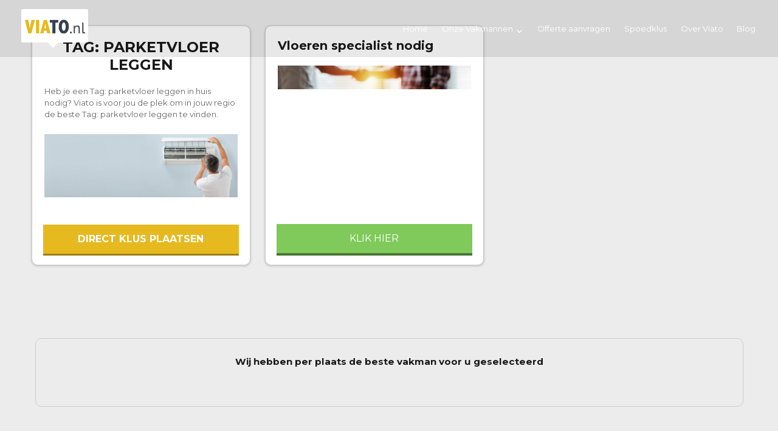

--- FILE ---
content_type: text/html; charset=UTF-8
request_url: https://www.viato.nl/tag/parketvloer-leggen/
body_size: 10591
content:
<!DOCTYPE html><html lang="nl-NL" class="no-js"><head> <script type="text/javascript">
var gform;gform||(document.addEventListener("gform_main_scripts_loaded",function(){gform.scriptsLoaded=!0}),window.addEventListener("DOMContentLoaded",function(){gform.domLoaded=!0}),gform={domLoaded:!1,scriptsLoaded:!1,initializeOnLoaded:function(o){gform.domLoaded&&gform.scriptsLoaded?o():!gform.domLoaded&&gform.scriptsLoaded?window.addEventListener("DOMContentLoaded",o):document.addEventListener("gform_main_scripts_loaded",o)},hooks:{action:{},filter:{}},addAction:function(o,n,r,t){gform.addHook("action",o,n,r,t)},addFilter:function(o,n,r,t){gform.addHook("filter",o,n,r,t)},doAction:function(o){gform.doHook("action",o,arguments)},applyFilters:function(o){return gform.doHook("filter",o,arguments)},removeAction:function(o,n){gform.removeHook("action",o,n)},removeFilter:function(o,n,r){gform.removeHook("filter",o,n,r)},addHook:function(o,n,r,t,i){null==gform.hooks[o][n]&&(gform.hooks[o][n]=[]);var e=gform.hooks[o][n];null==i&&(i=n+"_"+e.length),gform.hooks[o][n].push({tag:i,callable:r,priority:t=null==t?10:t})},doHook:function(n,o,r){var t;if(r=Array.prototype.slice.call(r,1),null!=gform.hooks[n][o]&&((o=gform.hooks[n][o]).sort(function(o,n){return o.priority-n.priority}),o.forEach(function(o){"function"!=typeof(t=o.callable)&&(t=window[t]),"action"==n?t.apply(null,r):r[0]=t.apply(null,r)})),"filter"==n)return r[0]},removeHook:function(o,n,t,i){var r;null!=gform.hooks[o][n]&&(r=(r=gform.hooks[o][n]).filter(function(o,n,r){return!!(null!=i&&i!=o.tag||null!=t&&t!=o.priority)}),gform.hooks[o][n]=r)}});
</script>
<meta charset="UTF-8"><meta name="viewport" content="width=device-width, initial-scale=1"><link rel="profile" href="https://gmpg.org/xfn/11"><link href="https://fonts.googleapis.com/css?family=Montserrat:400,700" rel="stylesheet"><meta name="google-site-verification" content="KZJu5mxU1jp2qhTBmPW2HR2oWLaDqHUo3sARJzps6RU" /> <script>(function(html){html.className = html.className.replace(/\bno-js\b/,'js')})(document.documentElement);</script> <meta name='robots' content='index, follow, max-image-preview:large, max-snippet:-1, max-video-preview:-1' /><style type='text/css'></style><link rel='stylesheet' id='wp-block-library-css' href='https://www.viato.nl/wp-includes/css/dist/block-library/style.min.css' type='text/css' media='all' /><link rel='stylesheet' id='twentysixteen-style-css' href='https://www.viato.nl/wp-content/cache/wmac/css/wmac_single_f67aa9f31ac8924740c02b40ca75cc6f.css' type='text/css' media='all' /><title>parketvloer leggen - VIATO.nl</title><link rel="canonical" href="https://www.viato.nl/tag/parketvloer-leggen/" /><meta property="og:locale" content="nl_NL" /><meta property="og:type" content="article" /><meta property="og:title" content="parketvloer leggen - VIATO.nl" /><meta property="og:url" content="https://www.viato.nl/tag/parketvloer-leggen/" /><meta property="og:site_name" content="VIATO.nl" /><meta name="twitter:card" content="summary_large_image" /> <script type="application/ld+json" class="yoast-schema-graph">{"@context":"https://schema.org","@graph":[{"@type":"CollectionPage","@id":"https://www.viato.nl/tag/parketvloer-leggen/","url":"https://www.viato.nl/tag/parketvloer-leggen/","name":"parketvloer leggen - VIATO.nl","isPartOf":{"@id":"https://www.viato.nl/#website"},"primaryImageOfPage":{"@id":"https://www.viato.nl/tag/parketvloer-leggen/#primaryimage"},"image":{"@id":"https://www.viato.nl/tag/parketvloer-leggen/#primaryimage"},"thumbnailUrl":"https://www.viato.nl/wp-content/uploads/2020/11/offerte-aanvragen-viato-vakmannen.jpg","breadcrumb":{"@id":"https://www.viato.nl/tag/parketvloer-leggen/#breadcrumb"},"inLanguage":"nl-NL"},{"@type":"ImageObject","inLanguage":"nl-NL","@id":"https://www.viato.nl/tag/parketvloer-leggen/#primaryimage","url":"https://www.viato.nl/wp-content/uploads/2020/11/offerte-aanvragen-viato-vakmannen.jpg","contentUrl":"https://www.viato.nl/wp-content/uploads/2020/11/offerte-aanvragen-viato-vakmannen.jpg","width":1600,"height":197},{"@type":"BreadcrumbList","@id":"https://www.viato.nl/tag/parketvloer-leggen/#breadcrumb","itemListElement":[{"@type":"ListItem","position":1,"name":"Home","item":"https://www.viato.nl/"},{"@type":"ListItem","position":2,"name":"parketvloer leggen"}]},{"@type":"WebSite","@id":"https://www.viato.nl/#website","url":"https://www.viato.nl/","name":"VIATO.nl","description":"Snel en eenvoudig een vakman","publisher":{"@id":"https://www.viato.nl/#organization"},"potentialAction":[{"@type":"SearchAction","target":{"@type":"EntryPoint","urlTemplate":"https://www.viato.nl/?s={search_term_string}"},"query-input":"required name=search_term_string"}],"inLanguage":"nl-NL"},{"@type":"Organization","@id":"https://www.viato.nl/#organization","name":"VIATO.nl","url":"https://www.viato.nl/","logo":{"@type":"ImageObject","inLanguage":"nl-NL","@id":"https://www.viato.nl/#/schema/logo/image/","url":"https://www.viato.nl/wp-content/uploads/2020/09/viato-logo.png","contentUrl":"https://www.viato.nl/wp-content/uploads/2020/09/viato-logo.png","width":207,"height":121,"caption":"VIATO.nl"},"image":{"@id":"https://www.viato.nl/#/schema/logo/image/"}}]}</script> <link rel='dns-prefetch' href='//ajax.googleapis.com' /><link rel='dns-prefetch' href='//fonts.googleapis.com' /><link rel="alternate" type="application/rss+xml" title="VIATO.nl &raquo; feed" href="https://www.viato.nl/feed/" /><link rel="alternate" type="application/rss+xml" title="VIATO.nl &raquo; reactiesfeed" href="https://www.viato.nl/comments/feed/" /><link rel="alternate" type="application/rss+xml" title="VIATO.nl &raquo; parketvloer leggen tagfeed" href="https://www.viato.nl/tag/parketvloer-leggen/feed/" /><link rel='stylesheet' id='gravity_forms_theme_reset-css' href='https://www.viato.nl/wp-content/plugins/gravityforms/assets/css/dist/gravity-forms-theme-reset.min.css' type='text/css' media='all' /><link rel='stylesheet' id='gravity_forms_theme_foundation-css' href='https://www.viato.nl/wp-content/plugins/gravityforms/assets/css/dist/gravity-forms-theme-foundation.min.css' type='text/css' media='all' /><link rel='stylesheet' id='gravity_forms_theme_framework-css' href='https://www.viato.nl/wp-content/plugins/gravityforms/assets/css/dist/gravity-forms-theme-framework.min.css' type='text/css' media='all' /><link rel='stylesheet' id='gravity_forms_orbital_theme-css' href='https://www.viato.nl/wp-content/plugins/gravityforms/assets/css/dist/gravity-forms-orbital-theme.min.css' type='text/css' media='all' /><link rel='stylesheet' id='classic-theme-styles-css' href='https://www.viato.nl/wp-includes/css/classic-themes.min.css' type='text/css' media='all' /><style id='global-styles-inline-css' type='text/css'>body{--wp--preset--color--black: #000000;--wp--preset--color--cyan-bluish-gray: #abb8c3;--wp--preset--color--white: #ffffff;--wp--preset--color--pale-pink: #f78da7;--wp--preset--color--vivid-red: #cf2e2e;--wp--preset--color--luminous-vivid-orange: #ff6900;--wp--preset--color--luminous-vivid-amber: #fcb900;--wp--preset--color--light-green-cyan: #7bdcb5;--wp--preset--color--vivid-green-cyan: #00d084;--wp--preset--color--pale-cyan-blue: #8ed1fc;--wp--preset--color--vivid-cyan-blue: #0693e3;--wp--preset--color--vivid-purple: #9b51e0;--wp--preset--gradient--vivid-cyan-blue-to-vivid-purple: linear-gradient(135deg,rgba(6,147,227,1) 0%,rgb(155,81,224) 100%);--wp--preset--gradient--light-green-cyan-to-vivid-green-cyan: linear-gradient(135deg,rgb(122,220,180) 0%,rgb(0,208,130) 100%);--wp--preset--gradient--luminous-vivid-amber-to-luminous-vivid-orange: linear-gradient(135deg,rgba(252,185,0,1) 0%,rgba(255,105,0,1) 100%);--wp--preset--gradient--luminous-vivid-orange-to-vivid-red: linear-gradient(135deg,rgba(255,105,0,1) 0%,rgb(207,46,46) 100%);--wp--preset--gradient--very-light-gray-to-cyan-bluish-gray: linear-gradient(135deg,rgb(238,238,238) 0%,rgb(169,184,195) 100%);--wp--preset--gradient--cool-to-warm-spectrum: linear-gradient(135deg,rgb(74,234,220) 0%,rgb(151,120,209) 20%,rgb(207,42,186) 40%,rgb(238,44,130) 60%,rgb(251,105,98) 80%,rgb(254,248,76) 100%);--wp--preset--gradient--blush-light-purple: linear-gradient(135deg,rgb(255,206,236) 0%,rgb(152,150,240) 100%);--wp--preset--gradient--blush-bordeaux: linear-gradient(135deg,rgb(254,205,165) 0%,rgb(254,45,45) 50%,rgb(107,0,62) 100%);--wp--preset--gradient--luminous-dusk: linear-gradient(135deg,rgb(255,203,112) 0%,rgb(199,81,192) 50%,rgb(65,88,208) 100%);--wp--preset--gradient--pale-ocean: linear-gradient(135deg,rgb(255,245,203) 0%,rgb(182,227,212) 50%,rgb(51,167,181) 100%);--wp--preset--gradient--electric-grass: linear-gradient(135deg,rgb(202,248,128) 0%,rgb(113,206,126) 100%);--wp--preset--gradient--midnight: linear-gradient(135deg,rgb(2,3,129) 0%,rgb(40,116,252) 100%);--wp--preset--duotone--dark-grayscale: url('#wp-duotone-dark-grayscale');--wp--preset--duotone--grayscale: url('#wp-duotone-grayscale');--wp--preset--duotone--purple-yellow: url('#wp-duotone-purple-yellow');--wp--preset--duotone--blue-red: url('#wp-duotone-blue-red');--wp--preset--duotone--midnight: url('#wp-duotone-midnight');--wp--preset--duotone--magenta-yellow: url('#wp-duotone-magenta-yellow');--wp--preset--duotone--purple-green: url('#wp-duotone-purple-green');--wp--preset--duotone--blue-orange: url('#wp-duotone-blue-orange');--wp--preset--font-size--small: 13px;--wp--preset--font-size--medium: 20px;--wp--preset--font-size--large: 36px;--wp--preset--font-size--x-large: 42px;--wp--preset--spacing--20: 0.44rem;--wp--preset--spacing--30: 0.67rem;--wp--preset--spacing--40: 1rem;--wp--preset--spacing--50: 1.5rem;--wp--preset--spacing--60: 2.25rem;--wp--preset--spacing--70: 3.38rem;--wp--preset--spacing--80: 5.06rem;--wp--preset--shadow--natural: 6px 6px 9px rgba(0, 0, 0, 0.2);--wp--preset--shadow--deep: 12px 12px 50px rgba(0, 0, 0, 0.4);--wp--preset--shadow--sharp: 6px 6px 0px rgba(0, 0, 0, 0.2);--wp--preset--shadow--outlined: 6px 6px 0px -3px rgba(255, 255, 255, 1), 6px 6px rgba(0, 0, 0, 1);--wp--preset--shadow--crisp: 6px 6px 0px rgba(0, 0, 0, 1);}:where(.is-layout-flex){gap: 0.5em;}body .is-layout-flow > .alignleft{float: left;margin-inline-start: 0;margin-inline-end: 2em;}body .is-layout-flow > .alignright{float: right;margin-inline-start: 2em;margin-inline-end: 0;}body .is-layout-flow > .aligncenter{margin-left: auto !important;margin-right: auto !important;}body .is-layout-constrained > .alignleft{float: left;margin-inline-start: 0;margin-inline-end: 2em;}body .is-layout-constrained > .alignright{float: right;margin-inline-start: 2em;margin-inline-end: 0;}body .is-layout-constrained > .aligncenter{margin-left: auto !important;margin-right: auto !important;}body .is-layout-constrained > :where(:not(.alignleft):not(.alignright):not(.alignfull)){max-width: var(--wp--style--global--content-size);margin-left: auto !important;margin-right: auto !important;}body .is-layout-constrained > .alignwide{max-width: var(--wp--style--global--wide-size);}body .is-layout-flex{display: flex;}body .is-layout-flex{flex-wrap: wrap;align-items: center;}body .is-layout-flex > *{margin: 0;}:where(.wp-block-columns.is-layout-flex){gap: 2em;}.has-black-color{color: var(--wp--preset--color--black) !important;}.has-cyan-bluish-gray-color{color: var(--wp--preset--color--cyan-bluish-gray) !important;}.has-white-color{color: var(--wp--preset--color--white) !important;}.has-pale-pink-color{color: var(--wp--preset--color--pale-pink) !important;}.has-vivid-red-color{color: var(--wp--preset--color--vivid-red) !important;}.has-luminous-vivid-orange-color{color: var(--wp--preset--color--luminous-vivid-orange) !important;}.has-luminous-vivid-amber-color{color: var(--wp--preset--color--luminous-vivid-amber) !important;}.has-light-green-cyan-color{color: var(--wp--preset--color--light-green-cyan) !important;}.has-vivid-green-cyan-color{color: var(--wp--preset--color--vivid-green-cyan) !important;}.has-pale-cyan-blue-color{color: var(--wp--preset--color--pale-cyan-blue) !important;}.has-vivid-cyan-blue-color{color: var(--wp--preset--color--vivid-cyan-blue) !important;}.has-vivid-purple-color{color: var(--wp--preset--color--vivid-purple) !important;}.has-black-background-color{background-color: var(--wp--preset--color--black) !important;}.has-cyan-bluish-gray-background-color{background-color: var(--wp--preset--color--cyan-bluish-gray) !important;}.has-white-background-color{background-color: var(--wp--preset--color--white) !important;}.has-pale-pink-background-color{background-color: var(--wp--preset--color--pale-pink) !important;}.has-vivid-red-background-color{background-color: var(--wp--preset--color--vivid-red) !important;}.has-luminous-vivid-orange-background-color{background-color: var(--wp--preset--color--luminous-vivid-orange) !important;}.has-luminous-vivid-amber-background-color{background-color: var(--wp--preset--color--luminous-vivid-amber) !important;}.has-light-green-cyan-background-color{background-color: var(--wp--preset--color--light-green-cyan) !important;}.has-vivid-green-cyan-background-color{background-color: var(--wp--preset--color--vivid-green-cyan) !important;}.has-pale-cyan-blue-background-color{background-color: var(--wp--preset--color--pale-cyan-blue) !important;}.has-vivid-cyan-blue-background-color{background-color: var(--wp--preset--color--vivid-cyan-blue) !important;}.has-vivid-purple-background-color{background-color: var(--wp--preset--color--vivid-purple) !important;}.has-black-border-color{border-color: var(--wp--preset--color--black) !important;}.has-cyan-bluish-gray-border-color{border-color: var(--wp--preset--color--cyan-bluish-gray) !important;}.has-white-border-color{border-color: var(--wp--preset--color--white) !important;}.has-pale-pink-border-color{border-color: var(--wp--preset--color--pale-pink) !important;}.has-vivid-red-border-color{border-color: var(--wp--preset--color--vivid-red) !important;}.has-luminous-vivid-orange-border-color{border-color: var(--wp--preset--color--luminous-vivid-orange) !important;}.has-luminous-vivid-amber-border-color{border-color: var(--wp--preset--color--luminous-vivid-amber) !important;}.has-light-green-cyan-border-color{border-color: var(--wp--preset--color--light-green-cyan) !important;}.has-vivid-green-cyan-border-color{border-color: var(--wp--preset--color--vivid-green-cyan) !important;}.has-pale-cyan-blue-border-color{border-color: var(--wp--preset--color--pale-cyan-blue) !important;}.has-vivid-cyan-blue-border-color{border-color: var(--wp--preset--color--vivid-cyan-blue) !important;}.has-vivid-purple-border-color{border-color: var(--wp--preset--color--vivid-purple) !important;}.has-vivid-cyan-blue-to-vivid-purple-gradient-background{background: var(--wp--preset--gradient--vivid-cyan-blue-to-vivid-purple) !important;}.has-light-green-cyan-to-vivid-green-cyan-gradient-background{background: var(--wp--preset--gradient--light-green-cyan-to-vivid-green-cyan) !important;}.has-luminous-vivid-amber-to-luminous-vivid-orange-gradient-background{background: var(--wp--preset--gradient--luminous-vivid-amber-to-luminous-vivid-orange) !important;}.has-luminous-vivid-orange-to-vivid-red-gradient-background{background: var(--wp--preset--gradient--luminous-vivid-orange-to-vivid-red) !important;}.has-very-light-gray-to-cyan-bluish-gray-gradient-background{background: var(--wp--preset--gradient--very-light-gray-to-cyan-bluish-gray) !important;}.has-cool-to-warm-spectrum-gradient-background{background: var(--wp--preset--gradient--cool-to-warm-spectrum) !important;}.has-blush-light-purple-gradient-background{background: var(--wp--preset--gradient--blush-light-purple) !important;}.has-blush-bordeaux-gradient-background{background: var(--wp--preset--gradient--blush-bordeaux) !important;}.has-luminous-dusk-gradient-background{background: var(--wp--preset--gradient--luminous-dusk) !important;}.has-pale-ocean-gradient-background{background: var(--wp--preset--gradient--pale-ocean) !important;}.has-electric-grass-gradient-background{background: var(--wp--preset--gradient--electric-grass) !important;}.has-midnight-gradient-background{background: var(--wp--preset--gradient--midnight) !important;}.has-small-font-size{font-size: var(--wp--preset--font-size--small) !important;}.has-medium-font-size{font-size: var(--wp--preset--font-size--medium) !important;}.has-large-font-size{font-size: var(--wp--preset--font-size--large) !important;}.has-x-large-font-size{font-size: var(--wp--preset--font-size--x-large) !important;}
.wp-block-navigation a:where(:not(.wp-element-button)){color: inherit;}
:where(.wp-block-columns.is-layout-flex){gap: 2em;}
.wp-block-pullquote{font-size: 1.5em;line-height: 1.6;}</style><link rel='stylesheet' id='wp-faq-schema-jquery-ui-css' href='https://www.viato.nl/wp-content/cache/wmac/css/wmac_single_61a28b372c16d866e0840c7ad41f0b9c.css' type='text/css' media='all' /><link rel='stylesheet' id='tt_slider_css-css' href='//ajax.googleapis.com/ajax/libs/jqueryui/1.10.1/themes/base/jquery-ui.css?ver=6.2.8' type='text/css' media='all' /><link rel='stylesheet' id='twentysixteen-fonts-css' href='https://fonts.googleapis.com/css?family=Merriweather%3A400%2C700%2C900%2C400italic%2C700italic%2C900italic%7CMontserrat%3A400%2C700%7CInconsolata%3A400&#038;subset=latin%2Clatin-ext' type='text/css' media='all' /><link rel='stylesheet' id='genericons-css' href='https://www.viato.nl/wp-content/cache/wmac/css/wmac_single_13a6500ddf36c6dd581877aefc78d34d.css' type='text/css' media='all' /> <!--[if lt IE 10]><link rel='stylesheet' id='twentysixteen-ie-css' href='https://www.viato.nl/wp-content/themes/viato/css/ie.css?ver=20160816' type='text/css' media='all' /> <![endif]--> <!--[if lt IE 9]><link rel='stylesheet' id='twentysixteen-ie8-css' href='https://www.viato.nl/wp-content/themes/viato/css/ie8.css?ver=20160816' type='text/css' media='all' /> <![endif]--> <!--[if lt IE 8]><link rel='stylesheet' id='twentysixteen-ie7-css' href='https://www.viato.nl/wp-content/themes/viato/css/ie7.css?ver=20160816' type='text/css' media='all' /> <![endif]--><link rel='stylesheet' id='wpdreams-asl-basic-css' href='https://www.viato.nl/wp-content/cache/wmac/css/wmac_single_6a0ee8d054b2fec48b301cf0198783c0.css' type='text/css' media='all' /><link rel='stylesheet' id='wpdreams-ajaxsearchlite-css' href='https://www.viato.nl/wp-content/cache/wmac/css/wmac_single_07367dfcbfd88ac39e8c8519c71b03e9.css' type='text/css' media='all' /><link rel='stylesheet' id='gforms_reset_css-css' href='https://www.viato.nl/wp-content/plugins/gravityforms/legacy/css/formreset.min.css' type='text/css' media='all' /><link rel='stylesheet' id='gforms_formsmain_css-css' href='https://www.viato.nl/wp-content/plugins/gravityforms/legacy/css/formsmain.min.css' type='text/css' media='all' /><link rel='stylesheet' id='gforms_ready_class_css-css' href='https://www.viato.nl/wp-content/plugins/gravityforms/legacy/css/readyclass.min.css' type='text/css' media='all' /><link rel='stylesheet' id='gforms_browsers_css-css' href='https://www.viato.nl/wp-content/plugins/gravityforms/legacy/css/browsers.min.css' type='text/css' media='all' /> <script type='text/javascript' src='https://www.viato.nl/wp-includes/js/jquery/jquery.min.js?ver=3.6.4' id='jquery-core-js'></script> <script type='text/javascript' src='https://www.viato.nl/wp-includes/js/jquery/jquery-migrate.min.js?ver=3.4.0' id='jquery-migrate-js'></script> <!--[if lt IE 9]> <script type='text/javascript' src='https://www.viato.nl/wp-content/themes/viato/js/html5.js?ver=3.7.3' id='twentysixteen-html5-js'></script> <![endif]--> <script type='text/javascript' defer='defer' src='https://www.viato.nl/wp-content/plugins/gravityforms/js/jquery.json.min.js?ver=2.7.17' id='gform_json-js'></script> <script type='text/javascript' id='gform_gravityforms-js-extra'>var gf_legacy = {"is_legacy":"1"};
var gf_global = {"gf_currency_config":{"name":"Euro","symbol_left":"","symbol_right":"&#8364;","symbol_padding":" ","thousand_separator":".","decimal_separator":",","decimals":2,"code":"EUR"},"base_url":"https:\/\/www.viato.nl\/wp-content\/plugins\/gravityforms","number_formats":[],"spinnerUrl":"https:\/\/www.viato.nl\/wp-content\/plugins\/gravityforms\/images\/spinner.svg","version_hash":"b8a43139731db616a541aef564424f89","strings":{"newRowAdded":"Nieuwe rij toegevoegd.","rowRemoved":"Rij verwijderd","formSaved":"Het formulier is opgeslagen. De inhoud bevat de link om terug te keren en het formulier in te vullen."}};
var gform_i18n = {"datepicker":{"days":{"monday":"Ma","tuesday":"Di","wednesday":"Wo","thursday":"Do","friday":"Vr","saturday":"Za","sunday":"Zo"},"months":{"january":"Januari","february":"Februari","march":"Maart","april":"April","may":"Mei","june":"Juni","july":"Juli","august":"Augustus","september":"September","october":"Oktober","november":"November","december":"December"},"firstDay":1,"iconText":"Selecteer een datum"}};
var gf_legacy_multi = {"29":"1"};
var gform_gravityforms = {"strings":{"invalid_file_extension":"Dit bestandstype is niet toegestaan. Moet \u00e9\u00e9n van de volgende zijn:","delete_file":"Dit bestand verwijderen","in_progress":"in behandeling","file_exceeds_limit":"Bestand overschrijdt limiet bestandsgrootte","illegal_extension":"Dit type bestand is niet toegestaan.","max_reached":"Maximale aantal bestanden bereikt","unknown_error":"Er was een probleem bij het opslaan van het bestand op de server","currently_uploading":"Wacht tot het uploaden is voltooid","cancel":"Annuleren","cancel_upload":"Deze upload annuleren","cancelled":"Geannuleerd"},"vars":{"images_url":"https:\/\/www.viato.nl\/wp-content\/plugins\/gravityforms\/images"}};</script> <script type='text/javascript' id='gform_gravityforms-js-before'>var gform;gform||(document.addEventListener("gform_main_scripts_loaded",function(){gform.scriptsLoaded=!0}),window.addEventListener("DOMContentLoaded",function(){gform.domLoaded=!0}),gform={domLoaded:!1,scriptsLoaded:!1,initializeOnLoaded:function(o){gform.domLoaded&&gform.scriptsLoaded?o():!gform.domLoaded&&gform.scriptsLoaded?window.addEventListener("DOMContentLoaded",o):document.addEventListener("gform_main_scripts_loaded",o)},hooks:{action:{},filter:{}},addAction:function(o,n,r,t){gform.addHook("action",o,n,r,t)},addFilter:function(o,n,r,t){gform.addHook("filter",o,n,r,t)},doAction:function(o){gform.doHook("action",o,arguments)},applyFilters:function(o){return gform.doHook("filter",o,arguments)},removeAction:function(o,n){gform.removeHook("action",o,n)},removeFilter:function(o,n,r){gform.removeHook("filter",o,n,r)},addHook:function(o,n,r,t,i){null==gform.hooks[o][n]&&(gform.hooks[o][n]=[]);var e=gform.hooks[o][n];null==i&&(i=n+"_"+e.length),gform.hooks[o][n].push({tag:i,callable:r,priority:t=null==t?10:t})},doHook:function(n,o,r){var t;if(r=Array.prototype.slice.call(r,1),null!=gform.hooks[n][o]&&((o=gform.hooks[n][o]).sort(function(o,n){return o.priority-n.priority}),o.forEach(function(o){"function"!=typeof(t=o.callable)&&(t=window[t]),"action"==n?t.apply(null,r):r[0]=t.apply(null,r)})),"filter"==n)return r[0]},removeHook:function(o,n,t,i){var r;null!=gform.hooks[o][n]&&(r=(r=gform.hooks[o][n]).filter(function(o,n,r){return!!(null!=i&&i!=o.tag||null!=t&&t!=o.priority)}),gform.hooks[o][n]=r)}});</script> <script type='text/javascript' defer='defer' src='https://www.viato.nl/wp-content/plugins/gravityforms/js/gravityforms.min.js?ver=2.7.17' id='gform_gravityforms-js'></script> <script type='text/javascript' src='https://www.viato.nl/wp-includes/js/plupload/moxie.min.js?ver=1.3.5' id='moxiejs-js'></script> <script type='text/javascript' src='https://www.viato.nl/wp-includes/js/plupload/plupload.min.js?ver=2.1.9' id='plupload-js'></script> <script type='text/javascript' defer='defer' src='https://www.viato.nl/wp-content/plugins/gravityforms/assets/js/dist/utils.min.js?ver=59d951b75d934ae23e0ea7f9776264aa' id='gform_gravityforms_utils-js'></script> <link rel="https://api.w.org/" href="https://www.viato.nl/wp-json/" /><link rel="alternate" type="application/json" href="https://www.viato.nl/wp-json/wp/v2/tags/47" /><meta name="generator" content="WordPress 6.2.8" /><style type="text/css" media="screen">.basicstore-outerbox{width:250px;color:#000000;font-family:verdana;float:left;margin:0px 15px 15px 0;min-height:353px;border:solid 1px #65B9C1;position:relative;}
.basicstore-titel{width:244px;background-color:#ececed;color:#000000;float:left;position:relative;height:30px;line-height:15px;font-size:12px;padding:3px;font-weight:bold;text-align:center;}
.basicstore-image{width:250px;height:180px;padding:0px;overflow:hidden;margin: auto;background-color:#FFFFFF;}
.basicstore-image img{display: block;border:0px;margin: auto;}
.basicstore-footer{width:250px;background-color:#ececed;float:left;position:relative;min-height:137px;}
.basicstore-description{width:244px;color:#000000;position:relative;top:5px;left:5px;height:90px;line-height:14px;font-size:10px;overflow:auto;}
.basicstore-more{min-height:20px; width:244px;position: relative;float: left;margin-top:10px;margin-left:5px;margin-bottom: 5px;}
.basicstore-more img{margin:0px !important;}
.basicstore-price {border: 0 solid #65B9C1;color: #4E4E4E !important;float: right;font-size: 12px !important;font-weight: bold !important;height: 30px !important;position: relative;text-align: center !important;width: 80px !important;}
.basicstore-price table {height:29px;width:79px;background-color: #ececed !important; border: 1px none !important;border-collapse: inherit !important;float: right;margin: 1px 0 1px 1px;text-align: center !important;}
.basicstore-price table tr {padding: 1px !important;}
.basicstore-price table tr td {padding: 1px !important;}
.basicstore-price table td, table th, table tr {border: 1px solid #CCCCCC;padding: 0 !important;}
.basicstore-price table td.euros {font-size: 12px !important;letter-spacing: -1px !important; }
.basicstore-price {background-color: #65B9C1 !important;}
.basicbuttons a, .basicbuttons button {background-color: #65B9C1;border: 1px solid #65B9C1;bottom: 0;color: #000000;cursor: pointer;display: block;float: left;font-size: 10px;font-weight: bold;margin-top: 0;padding: 5px 10px 5px 7px;position: relative;text-decoration: none;width: 100px;}
.basicbuttons button {overflow: visible;padding: 4px 10px 3px 7px;width: auto;}
.basicbuttons button[type] {line-height: 17px;padding: 5px 10px 5px 7px;}
.basic:first-child + html button[type] {padding: 4px 10px 3px 7px;}
.basicbuttons button img, .basicbuttons a img {border: medium none;margin: 0 3px -3px 0 !important;padding: 0;}
.basicbutton.regular, .basicbuttons a.regular {color: #000000;}
.basicbuttons a.regular:hover, button.regular:hover {background-color: #4E4E4E;border: 1px solid #4E4E4E;color: #000000;}
.basicbuttons a.regular:active {background-color: #FFFFFF;border: 1px solid #65B9C1;color: #000000;}
.cleared {border: medium none;clear: both;float: none;font-size: 1px;margin: 0;padding: 0;}
.ttstorelink a { font-size:0px; }</style><link rel="preconnect" href="https://fonts.gstatic.com" crossorigin /><link rel="preload" as="style" href="//fonts.googleapis.com/css?family=Open+Sans&display=swap" /><link rel="stylesheet" href="//fonts.googleapis.com/css?family=Open+Sans&display=swap" media="all" /><style>div[id*='ajaxsearchlitesettings'].searchsettings .asl_option_inner label {
						font-size: 0px !important;
						color: rgba(0, 0, 0, 0);
					}
					div[id*='ajaxsearchlitesettings'].searchsettings .asl_option_inner label:after {
						font-size: 11px !important;
						position: absolute;
						top: 0;
						left: 0;
						z-index: 1;
					}
					.asl_w_container {
						width: 100%;
						margin: 0px 0px 0px 0px;
						min-width: 200px;
					}
					div[id*='ajaxsearchlite'].asl_m {
						width: 100%;
					}
					div[id*='ajaxsearchliteres'].wpdreams_asl_results div.resdrg span.highlighted {
						font-weight: bold;
						color: rgba(217, 49, 43, 1);
						background-color: rgba(238, 238, 238, 1);
					}
					div[id*='ajaxsearchliteres'].wpdreams_asl_results .results img.asl_image {
						width: 70px;
						height: 70px;
						object-fit: cover;
					}
					div.asl_r .results {
						max-height: none;
					}
				
						div.asl_m.asl_w {
							border:1px none rgb(0, 0, 0) !important;border-radius:4px 4px 4px 4px !important;
							box-shadow: none !important;
						}
						div.asl_m.asl_w .probox {border: none !important;}
					
						div.asl_r.asl_w.vertical .results .item::after {
							display: block;
							position: absolute;
							bottom: 0;
							content: '';
							height: 1px;
							width: 100%;
							background: #D8D8D8;
						}
						div.asl_r.asl_w.vertical .results .item.asl_last_item::after {
							display: none;
						}</style><link rel="icon" href="https://www.viato.nl/wp-content/uploads/2020/09/favicon.ico" sizes="32x32" /><link rel="icon" href="https://www.viato.nl/wp-content/uploads/2020/09/favicon.ico" sizes="192x192" /><link rel="apple-touch-icon" href="https://www.viato.nl/wp-content/uploads/2020/09/favicon.ico" /><meta name="msapplication-TileImage" content="https://www.viato.nl/wp-content/uploads/2020/09/favicon.ico" />  <script>(function(w,d,s,l,i){w[l]=w[l]||[];w[l].push({'gtm.start':
new Date().getTime(),event:'gtm.js'});var f=d.getElementsByTagName(s)[0],
j=d.createElement(s),dl=l!='dataLayer'?'&l='+l:'';j.async=true;j.src=
'https://www.googletagmanager.com/gtm.js?id='+i+dl;f.parentNode.insertBefore(j,f);
})(window,document,'script','dataLayer','GTM-N6XWKDC');</script> </head><body class="archive tag tag-parketvloer-leggen tag-47 wp-custom-logo hfeed"> <noscript><iframe src="https://www.googletagmanager.com/ns.html?id=GTM-N6XWKDC"
height="0" width="0" style="display:none;visibility:hidden"></iframe></noscript>  <script>jQuery(document).ready(function ($) {  $(window).scroll(function() {
    if ($(document).scrollTop() > 10) {
      $("#stickytypeheader").addClass("scrolldown");
    } else {
      $("#stickytypeheader").removeClass("scrolldown");
    }
  });
});</script> <script src="https://code.jquery.com/jquery-latest.min.js" type="text/javascript"></script> <header id="stickytypeheader" class="main skin clearer"><div class="logo"><a href="https://www.viato.nl/" class="custom-logo-link" rel="home"><img width="207" height="121" src="https://www.viato.nl/wp-content/uploads/2020/09/viato-logo.png" class="custom-logo" alt="VIATO.nl" decoding="async" title="Vloeren specialist nodig" /></a></div><div id="container-menu-mobile-wrapper" class="container-menu-mobile" onclick="myFunction(this)"><div class="bar1"></div><div class="bar2"></div><div class="bar3"></div></div><div id="mobile-menu-field-wrap" class="search-mobile" style="display: none;"><div class="menu-hoofdmenu-container"><ul id="menu-hoofdmenu" class="primary-menu"><li id="menu-item-20" class="menu-item menu-item-type-post_type menu-item-object-page menu-item-home menu-item-20"><a href="https://www.viato.nl/">Home</a></li><li id="menu-item-1004" class="menu-item menu-item-type-taxonomy menu-item-object-category menu-item-has-children menu-item-1004"><a href="https://www.viato.nl/vakmannen/">Onze Vakmannen</a><ul class="sub-menu"><li id="menu-item-1005" class="menu-item menu-item-type-taxonomy menu-item-object-category menu-item-1005"><a href="https://www.viato.nl/vakmannen/vloeren-specialist/">Vloeren specialist</a></li><li id="menu-item-1006" class="menu-item menu-item-type-taxonomy menu-item-object-category menu-item-1006"><a href="https://www.viato.nl/vakmannen/loodgieter/">Loodgieter</a></li><li id="menu-item-1007" class="menu-item menu-item-type-taxonomy menu-item-object-category menu-item-1007"><a href="https://www.viato.nl/vakmannen/kitbedrijf/">Kitbedrijf</a></li><li id="menu-item-1008" class="menu-item menu-item-type-taxonomy menu-item-object-category menu-item-1008"><a href="https://www.viato.nl/vakmannen/hovenier/">Hovenier</a></li><li id="menu-item-1009" class="menu-item menu-item-type-taxonomy menu-item-object-category menu-item-1009"><a href="https://www.viato.nl/vakmannen/elektricien/">Elektricien</a></li><li id="menu-item-1010" class="menu-item menu-item-type-taxonomy menu-item-object-category menu-item-1010"><a href="https://www.viato.nl/vakmannen/glaszetter/">Glaszetter</a></li><li id="menu-item-1011" class="menu-item menu-item-type-taxonomy menu-item-object-category menu-item-1011"><a href="https://www.viato.nl/vakmannen/dakdekker/">Dakdekker</a></li><li id="menu-item-1012" class="menu-item menu-item-type-taxonomy menu-item-object-category menu-item-1012"><a href="https://www.viato.nl/vakmannen/verhuizer/">Verhuizer</a></li></ul></li><li id="menu-item-27" class="menu-item menu-item-type-post_type menu-item-object-page menu-item-27"><a href="https://www.viato.nl/offerte-aanvragen/">Offerte aanvragen</a></li><li id="menu-item-26" class="menu-item menu-item-type-post_type menu-item-object-page menu-item-26"><a href="https://www.viato.nl/spoedeisende-hulp-via-viato/">Spoedklus</a></li><li id="menu-item-21" class="menu-item menu-item-type-post_type menu-item-object-page menu-item-21"><a href="https://www.viato.nl/over-viato/">Over Viato</a></li><li id="menu-item-25" class="menu-item menu-item-type-taxonomy menu-item-object-category menu-item-25"><a href="https://www.viato.nl/blog/">Blog</a></li></ul></div> <script>function myFunction(x) {
  var x = document.getElementById("mobile-menu-field-wrap");
  if (x.style.display === "none") {
    x.style.display = "block";
  } else {
    x.style.display = "none";
  }
	 var x = document.getElementById("container-menu-mobile-wrapper"); {
		 	x.classList.toggle("change");
	 }

}</script> </div><nav id="site-navigation" class="main-navigation" role="navigation" aria-label="Hoofdmenu"><div class="menu-hoofdmenu-container"><ul id="menu-hoofdmenu-1" class="primary-menu"><li class="menu-item menu-item-type-post_type menu-item-object-page menu-item-home menu-item-20"><a href="https://www.viato.nl/">Home</a></li><li class="menu-item menu-item-type-taxonomy menu-item-object-category menu-item-has-children menu-item-1004"><a href="https://www.viato.nl/vakmannen/">Onze Vakmannen</a><ul class="sub-menu"><li class="menu-item menu-item-type-taxonomy menu-item-object-category menu-item-1005"><a href="https://www.viato.nl/vakmannen/vloeren-specialist/">Vloeren specialist</a></li><li class="menu-item menu-item-type-taxonomy menu-item-object-category menu-item-1006"><a href="https://www.viato.nl/vakmannen/loodgieter/">Loodgieter</a></li><li class="menu-item menu-item-type-taxonomy menu-item-object-category menu-item-1007"><a href="https://www.viato.nl/vakmannen/kitbedrijf/">Kitbedrijf</a></li><li class="menu-item menu-item-type-taxonomy menu-item-object-category menu-item-1008"><a href="https://www.viato.nl/vakmannen/hovenier/">Hovenier</a></li><li class="menu-item menu-item-type-taxonomy menu-item-object-category menu-item-1009"><a href="https://www.viato.nl/vakmannen/elektricien/">Elektricien</a></li><li class="menu-item menu-item-type-taxonomy menu-item-object-category menu-item-1010"><a href="https://www.viato.nl/vakmannen/glaszetter/">Glaszetter</a></li><li class="menu-item menu-item-type-taxonomy menu-item-object-category menu-item-1011"><a href="https://www.viato.nl/vakmannen/dakdekker/">Dakdekker</a></li><li class="menu-item menu-item-type-taxonomy menu-item-object-category menu-item-1012"><a href="https://www.viato.nl/vakmannen/verhuizer/">Verhuizer</a></li></ul></li><li class="menu-item menu-item-type-post_type menu-item-object-page menu-item-27"><a href="https://www.viato.nl/offerte-aanvragen/">Offerte aanvragen</a></li><li class="menu-item menu-item-type-post_type menu-item-object-page menu-item-26"><a href="https://www.viato.nl/spoedeisende-hulp-via-viato/">Spoedklus</a></li><li class="menu-item menu-item-type-post_type menu-item-object-page menu-item-21"><a href="https://www.viato.nl/over-viato/">Over Viato</a></li><li class="menu-item menu-item-type-taxonomy menu-item-object-category menu-item-25"><a href="https://www.viato.nl/blog/">Blog</a></li></ul></div></nav></header><div class="vakman-cat-image-wrapper"> <img src=""/></div><div id="primary" class="content-area"><main id="main" class="site-main clearer" role="main"><div class="clearer"><article class="directplaatsen"><header class="entry-header"><h1 class="entry-title"><a href="" rel="bookmark">Tag: <span>parketvloer leggen</span></a></h1></header><div class="entry-summary"><p>Heb je een Tag: <span>parketvloer leggen</span> in huis nodig? Viato is voor jou de plek om in jouw regio de beste Tag: <span>parketvloer leggen</span> te vinden.</p></div> <a class="post-thumbnail" href="https://www.viato.nl/vakmannen/airco-specialist/airconditioning-reparatie-of-onderhoud/" aria-hidden="true"> <img width="1600" height="523" src="https://www.viato.nl/wp-content/uploads/2020/11/Air-Conditioning-reparatie-of-onderhoud.jpg" class="attachment-post-thumbnail size-post-thumbnail wp-post-image" alt="Airco reparatie of onderhoud" loading="lazy" srcset="https://www.viato.nl/wp-content/uploads/2020/11/Air-Conditioning-reparatie-of-onderhoud.jpg 1600w, https://www.viato.nl/wp-content/uploads/2020/11/Air-Conditioning-reparatie-of-onderhoud-300x98.jpg 300w, https://www.viato.nl/wp-content/uploads/2020/11/Air-Conditioning-reparatie-of-onderhoud-1024x335.jpg 1024w, https://www.viato.nl/wp-content/uploads/2020/11/Air-Conditioning-reparatie-of-onderhoud-768x251.jpg 768w, https://www.viato.nl/wp-content/uploads/2020/11/Air-Conditioning-reparatie-of-onderhoud-1536x502.jpg 1536w" sizes="(max-width: 1600px) 100vw, 1600px" title="Airco reparatie of onderhoud"> </a> <a class="archive-button" href="https://www.viato.nl/vakmannen/airco-specialist/airconditioning-reparatie-of-onderhoud/">Direct klus plaatsen</a></article><article id="post-124" class="post-124 post type-post status-publish format-standard has-post-thumbnail hentry category-formulieren tag-betonvloer-of-cementdekvloer-aanbrengen tag-cementdekvloer-aanbrengen tag-gietvloer-aanbrengen tag-granito-of-marmeren-vloer-aanleggen tag-houten-vloer-leggen tag-laminaat-leggen tag-laminaat-reperatie tag-olien-of-lakken tag-parket-reparatie tag-parketvloer-leggen tag-tapijt-verwijderen tag-tegelvloer-leggen tag-tegelvloer-verwijderen tag-vinyl-linoleum-pvc-vloer-leggen tag-vloer-egaliseren tag-vloer-isoleren tag-vloer-lakken tag-vloer-olien tag-vloer-reparatie tag-vloer-schuren tag-vloer-verwijderen"><header class="entry-header"><h2 class="entry-title"><a href="https://www.viato.nl/formulieren/vloeren-specialist-nodig/" rel="bookmark">Vloeren specialist nodig</a></h2></header> <a class="post-thumbnail" href="https://www.viato.nl/formulieren/vloeren-specialist-nodig/" aria-hidden="true"> <img width="1600" height="197" src="https://www.viato.nl/wp-content/uploads/2020/11/offerte-aanvragen-viato-vakmannen.jpg" class="attachment-post-thumbnail size-post-thumbnail wp-post-image" alt="Vloeren specialist nodig" decoding="async" srcset="https://www.viato.nl/wp-content/uploads/2020/11/offerte-aanvragen-viato-vakmannen.jpg 1600w, https://www.viato.nl/wp-content/uploads/2020/11/offerte-aanvragen-viato-vakmannen-300x37.jpg 300w, https://www.viato.nl/wp-content/uploads/2020/11/offerte-aanvragen-viato-vakmannen-1024x126.jpg 1024w, https://www.viato.nl/wp-content/uploads/2020/11/offerte-aanvragen-viato-vakmannen-768x95.jpg 768w, https://www.viato.nl/wp-content/uploads/2020/11/offerte-aanvragen-viato-vakmannen-1536x189.jpg 1536w" sizes="(max-width: 1600px) 100vw, 1600px" title="Offerte aanvragen" /> </a> <a class="archive-button" href="https://www.viato.nl/formulieren/vloeren-specialist-nodig/">Klik hier</a></article></div><div class="regio-wrapper clearer"><h3> Wij hebben per plaats de beste vakman voor u geselecteerd</h3></div></main></div><div class="footer-top "><div class="footer-inner-wrap clearer"><div class="footer-block one"><h5>Populaire Vakmannen</h5><ul><li><a title="elektricien" href="vakmannen/elektricien/">Elektricien</a></li><li><a title="kitbedrijf" href="vakmannen/kitbedrijf/">Kitbedrijf</a></li><li><a title="schilder" href="vakmannen/schilder/">Schilder</a></li><li><a title="glaszetter" href="vakmannen/glaszetter/">Glaszetter</a></li><li><a title="loodgieter" href="vakmannen/loodgieter/">Loodgieter</a></li><li><a title="vakmannen" href="vakmannen/">Bekijk alle vakmannen...</a></li></ul></div><div class="footer-block two"><h5>Populaire Diensten</h5><ul><li><a title="elektricien" href="vakmannen/elektricien/groepenkast-vervangen/">Groepenkast vervangen</a></li><li><a title="kitbedrijf" href="vakmannen/vloeren-specialist/vloerverwarming-installeren-of-vervangen/">Vloerverwarming aanleggen</a></li><li><a title="schilder" href="vakmannen/schilder/">Schilder</a></li><li><a title="glaszetter" href="vakmannen/glaszetter/">Glaszetter</a></li><li><a title="loodgieter" href="vakmannen/loodgieter/">Loodgieter</a></li><li><a title="vakmannen" href="vakmannen/">Bekijk alle diensten...</a></li></ul></div><div class="footer-block three"><div class="footer-logo"><a href="https://www.viato.nl/" class="custom-logo-link" rel="home"><img width="207" height="121" src="https://www.viato.nl/wp-content/uploads/2020/09/viato-logo.png" class="custom-logo" alt="VIATO.nl" decoding="async" title="Vloeren specialist nodig" /></a></div> <address> Radioweg 36<br/> 1324KP, Almere<br/> <strong>Nederland</strong> </address><div class="contact"> <span class="email"><a href="mail:info@viato.nl"><span class="__cf_email__" data-cfemail="e1888f878ea1978880958ecf8f8d">[email&#160;protected]</span></a></span></div></div></div></div><footer id="colophon" class="site-footer" role="contentinfo"> © 2020 - Viato - <a href="/vacatures/">Vacatures</a> - <a href="/contact">Contact</a></footer> <script data-cfasync="false" src="/cdn-cgi/scripts/5c5dd728/cloudflare-static/email-decode.min.js"></script><script type='text/javascript' src='https://www.viato.nl/wp-includes/js/jquery/ui/core.min.js?ver=1.13.2' id='jquery-ui-core-js'></script> <script type='text/javascript' src='https://www.viato.nl/wp-includes/js/jquery/ui/accordion.min.js?ver=1.13.2' id='jquery-ui-accordion-js'></script> <script type='text/javascript' src='https://www.viato.nl/wp-content/plugins/faq-schema-for-pages-and-posts//js/frontend.js?ver=2.0.0' id='wp-faq-schema-frontend-js'></script> <script type='text/javascript' src='https://www.viato.nl/wp-includes/js/jquery/ui/mouse.min.js?ver=1.13.2' id='jquery-ui-mouse-js'></script> <script type='text/javascript' src='https://www.viato.nl/wp-includes/js/jquery/ui/slider.min.js?ver=1.13.2' id='jquery-ui-slider-js'></script> <script type='text/javascript' src='https://www.viato.nl/wp-includes/js/jquery/jquery.ui.touch-punch.js?ver=0.2.2' id='jquery-touch-punch-js'></script> <script type='text/javascript' src='https://www.viato.nl/wp-content/plugins/tradetracker-store/js/expand.js?ver=6.2.8' id='ttstoreexpand-script-js'></script> <script type='text/javascript' src='https://www.viato.nl/wp-content/themes/viato/js/skip-link-focus-fix.js?ver=20160816' id='twentysixteen-skip-link-focus-fix-js'></script> <script type='text/javascript' id='twentysixteen-script-js-extra'>var screenReaderText = {"expand":"Alles uitklappen","collapse":"Alles inklappen"};</script> <script type='text/javascript' src='https://www.viato.nl/wp-content/themes/viato/js/functions.js?ver=20160816' id='twentysixteen-script-js'></script> <script type='text/javascript' id='wd-asl-ajaxsearchlite-js-before'>window.ASL = typeof window.ASL !== 'undefined' ? window.ASL : {}; window.ASL.wp_rocket_exception = "DOMContentLoaded"; window.ASL.ajaxurl = "https:\/\/www.viato.nl\/wp-admin\/admin-ajax.php"; window.ASL.backend_ajaxurl = "https:\/\/www.viato.nl\/wp-admin\/admin-ajax.php"; window.ASL.js_scope = "jQuery"; window.ASL.asl_url = "https:\/\/www.viato.nl\/wp-content\/plugins\/ajax-search-lite\/"; window.ASL.detect_ajax = 1; window.ASL.media_query = 4758; window.ASL.version = 4758; window.ASL.pageHTML = ""; window.ASL.additional_scripts = [{"handle":"wd-asl-ajaxsearchlite","src":"https:\/\/www.viato.nl\/wp-content\/plugins\/ajax-search-lite\/js\/min\/plugin\/optimized\/asl-prereq.js","prereq":[]},{"handle":"wd-asl-ajaxsearchlite-core","src":"https:\/\/www.viato.nl\/wp-content\/plugins\/ajax-search-lite\/js\/min\/plugin\/optimized\/asl-core.js","prereq":[]},{"handle":"wd-asl-ajaxsearchlite-vertical","src":"https:\/\/www.viato.nl\/wp-content\/plugins\/ajax-search-lite\/js\/min\/plugin\/optimized\/asl-results-vertical.js","prereq":["wd-asl-ajaxsearchlite"]},{"handle":"wd-asl-ajaxsearchlite-load","src":"https:\/\/www.viato.nl\/wp-content\/plugins\/ajax-search-lite\/js\/min\/plugin\/optimized\/asl-load.js","prereq":["wd-asl-ajaxsearchlite-vertical"]}]; window.ASL.script_async_load = false; window.ASL.init_only_in_viewport = true; window.ASL.font_url = "https:\/\/www.viato.nl\/wp-content\/plugins\/ajax-search-lite\/css\/fonts\/icons2.woff2"; window.ASL.css_async = false; window.ASL.highlight = {"enabled":false,"data":[]}; window.ASL.analytics = {"method":0,"tracking_id":"","string":"?ajax_search={asl_term}","event":{"focus":{"active":1,"action":"focus","category":"ASL","label":"Input focus","value":"1"},"search_start":{"active":0,"action":"search_start","category":"ASL","label":"Phrase: {phrase}","value":"1"},"search_end":{"active":1,"action":"search_end","category":"ASL","label":"{phrase} | {results_count}","value":"1"},"magnifier":{"active":1,"action":"magnifier","category":"ASL","label":"Magnifier clicked","value":"1"},"return":{"active":1,"action":"return","category":"ASL","label":"Return button pressed","value":"1"},"facet_change":{"active":0,"action":"facet_change","category":"ASL","label":"{option_label} | {option_value}","value":"1"},"result_click":{"active":1,"action":"result_click","category":"ASL","label":"{result_title} | {result_url}","value":"1"}}};</script> <script type='text/javascript' src='https://www.viato.nl/wp-content/plugins/ajax-search-lite/js/min/plugin/optimized/asl-prereq.js?ver=4758' id='wd-asl-ajaxsearchlite-js'></script> <script type='text/javascript' src='https://www.viato.nl/wp-content/plugins/ajax-search-lite/js/min/plugin/optimized/asl-core.js?ver=4758' id='wd-asl-ajaxsearchlite-core-js'></script> <script type='text/javascript' src='https://www.viato.nl/wp-content/plugins/ajax-search-lite/js/min/plugin/optimized/asl-results-vertical.js?ver=4758' id='wd-asl-ajaxsearchlite-vertical-js'></script> <script type='text/javascript' src='https://www.viato.nl/wp-content/plugins/ajax-search-lite/js/min/plugin/optimized/asl-load.js?ver=4758' id='wd-asl-ajaxsearchlite-load-js'></script> <script type='text/javascript' src='https://www.viato.nl/wp-content/plugins/ajax-search-lite/js/min/plugin/optimized/asl-wrapper.js?ver=4758' id='wd-asl-ajaxsearchlite-wrapper-js'></script> <script type='text/javascript' src='https://www.viato.nl/wp-includes/js/dist/vendor/wp-polyfill-inert.min.js?ver=3.1.2' id='wp-polyfill-inert-js'></script> <script type='text/javascript' src='https://www.viato.nl/wp-includes/js/dist/vendor/regenerator-runtime.min.js?ver=0.13.11' id='regenerator-runtime-js'></script> <script type='text/javascript' src='https://www.viato.nl/wp-includes/js/dist/vendor/wp-polyfill.min.js?ver=3.15.0' id='wp-polyfill-js'></script> <script type='text/javascript' src='https://www.viato.nl/wp-includes/js/dist/dom-ready.min.js?ver=392bdd43726760d1f3ca' id='wp-dom-ready-js'></script> <script type='text/javascript' src='https://www.viato.nl/wp-includes/js/dist/hooks.min.js?ver=4169d3cf8e8d95a3d6d5' id='wp-hooks-js'></script> <script type='text/javascript' src='https://www.viato.nl/wp-includes/js/dist/i18n.min.js?ver=9e794f35a71bb98672ae' id='wp-i18n-js'></script> <script type='text/javascript' id='wp-i18n-js-after'>wp.i18n.setLocaleData( { 'text direction\u0004ltr': [ 'ltr' ] } );</script> <script type='text/javascript' id='wp-a11y-js-translations'>( function( domain, translations ) {
	var localeData = translations.locale_data[ domain ] || translations.locale_data.messages;
	localeData[""].domain = domain;
	wp.i18n.setLocaleData( localeData, domain );
} )( "default", {"translation-revision-date":"2025-12-30 09:26:13+0000","generator":"GlotPress\/4.0.3","domain":"messages","locale_data":{"messages":{"":{"domain":"messages","plural-forms":"nplurals=2; plural=n != 1;","lang":"nl"},"Notifications":["Meldingen"]}},"comment":{"reference":"wp-includes\/js\/dist\/a11y.js"}} );</script> <script type='text/javascript' src='https://www.viato.nl/wp-includes/js/dist/a11y.min.js?ver=ecce20f002eda4c19664' id='wp-a11y-js'></script> <script type='text/javascript' defer='defer' src='https://www.viato.nl/wp-content/plugins/gravityforms/js/placeholders.jquery.min.js?ver=2.7.17' id='gform_placeholder-js'></script> <script type='text/javascript' defer='defer' src='https://www.viato.nl/wp-content/plugins/gravityforms/assets/js/dist/vendor-theme.min.js?ver=4ef53fe41c14a48b294541d9fc37387e' id='gform_gravityforms_theme_vendors-js'></script> <script type='text/javascript' id='gform_gravityforms_theme-js-extra'>var gform_theme_config = {"common":{"form":{"honeypot":{"version_hash":"b8a43139731db616a541aef564424f89"}}},"hmr_dev":"","public_path":"https:\/\/www.viato.nl\/wp-content\/plugins\/gravityforms\/assets\/js\/dist\/"};</script> <script type='text/javascript' defer='defer' src='https://www.viato.nl/wp-content/plugins/gravityforms/assets/js/dist/scripts-theme.min.js?ver=f4d12a887a23a8c5755fd2b956bc8fcf' id='gform_gravityforms_theme-js'></script> </body></html>

--- FILE ---
content_type: text/css; charset=UTF-8
request_url: https://www.viato.nl/wp-content/cache/wmac/css/wmac_single_f67aa9f31ac8924740c02b40ca75cc6f.css
body_size: 16292
content:
.clearer:after{display:block;content:'';clear:both}.ginput_container_fileupload input.gform_button_select_files{color:#000}.stap_1 .ginput_container_select select{margin:auto !IMPORTANT;display:block;font-size:20px}.thumbnail-wrapper{position:relative}.thumbnail-wrapper h1.entry-title{position:absolute;bottom:10px;width:100%;max-width:500px;text-align:center;left:50%;margin-left:-250px !IMPORTANT;color:#fff;text-shadow:0 0 5px rgb(0 0 0/23%)}span.referentie_naam{border-top:1px solid #eaeaea;display:block;padding-top:10px}.referenties-dienst-wrapper{background:#f7f7f7;padding:35px}span.starts_referentie{display:block;width:175px;height:35px;background:url(//www.viato.nl/wp-content/themes/viato/images/ref-stars.jpg) no-repeat center;margin-top:10px}.referenties-dienst-wrapper ul li{background:#fff;padding:20px;width:21%;border-radius:10px;box-shadow:0 0 5px #00000047;float:left;margin:20px}span.ref-title-dienst{display:block;width:100%;text-align:center;font-size:20px;margin-bottom:25px}.regio-wrapper ul li{float:left;width:25%}body.single-post article p{line-height:30px}a.alle-diensten-bttn{display:block;text-align:center;padding:10px 0 0}.top-dienst-intro-wrap .intro-text{float:left;width:40%}.top-dienst-intro-wrap .dienst-image-intro{float:left;width:50%}.top-dienst-intro-wrap .intro-text h2{margin-bottom:25px}span.dienst-titel{display:block;font-size:25px;text-align:center}.top-wrapper-steden{width:100%;background:#e5b835 url(//www.viato.nl/wp-content/themes/viato/images/viato-bus-achtergrond.jpg) no-repeat right;padding:125px 0 50px;background-size:700px 100%}.top-wrapper-steden-inner h1.entry-title{text-align:center;padding-bottom:20px}.top-wrapper-steden .column-top-left{width:50%;float:left}.top-wrapper-steden .column-top-right{width:50%;float:right}.top-wrapper-steden-inner{max-width:1200px;margin:auto}.usps-balk{background:#37414e;border-top:#20262d 8px solid}.usps-inner-balk{max-width:1200px;margin:auto}.usps-balk ul li{float:left;width:33.333%;color:#fff;padding:10px 0 10px 40px;background:url(//www.viato.nl/wp-content/themes/viato/images/usp-icon.png) no-repeat center}.top-dienst-intro-wrap{max-width:1200px;margin:80px auto}.dienst-image-intro img{border-radius:15px}span.bel-titel{display:block;font-size:25px;text-align:center}a.offerte-aanvraag-bttn{position:relative;font-size:20px;text-align:center;background:#20262d;color:#fff;padding:9px 30px;border-radius:5px;font-weight:700;margin:auto;letter-spacing:1px;display:block;width:300px;margin-top:10px}a.belbutton{position:relative;font-size:25px;text-align:center;background:#67c65e;color:#fff;padding:3px 30px;border-radius:5px;font-weight:700;margin:auto;letter-spacing:1px;display:block;width:250px;margin-top:10px}.diensten-lijst h3{margin:0 0 15px;font-size:17px}.diensten-lijst ul li{border:1px solid #ccc;margin-bottom:20px;width:46%;float:left;padding:20px;margin:0 20px 25px}a.dienst_button{font-weight:700;display:block}li.menu-item ul.sub-menu li.menu-item a{color:#000}.regio-wrapper h3{text-align:center;margin-bottom:35px}.regio-wrapper .provincie-wrapper{float:left;width:20%}span.regio_title{display:block;font-weight:700}.provincie-wrapper p{margin:0}.regio-wrapper{clear:both;margin:100px auto !IMPORTANT;max-width:1165px;border:1px solid #ccc;border-radius:10px;padding:25px}.text-offerteaanvraag-intro{max-width:1200px;margin:50px auto 25px}body.home .mainimage{margin-bottom:50px;position:relative;max-height:600px;overflow:hidden}body.single-post article .post-thumbnail img{width:100%}article.directplaatsen h1 a{font-size:24px;text-transform:uppercase;text-align:center;display:block}article.directplaatsen a.archive-button{background:#e6b91f;border-bottom:3px solid #9c7e18;font-weight:700}.cat-snel-inner-wrapper{width:100%;max-width:500px;margin:auto;text-align:center}body.archive header.page-header{margin-left:20px}.vakman-cat-image-wrapper img{width:100%}.spoedformulier{float:left;width:50%;padding:20px;box-shadow:0px 1px 6px #00000014;border-radius:10px}.spoedtext{float:right;width:45%}body .gform_wrapper .stap_1 input.gform_next_button{margin:auto !IMPORTANT;float:none !IMPORTANT;display:block !IMPORTANT;width:250px !important}.gf_progressbar{border:0 !IMPORTANT;box-shadow:none !IMPORTANT}.gform_wrapper .gf_progressbar_percentage{height:5px !IMPORTANT}.gf_progressbar{border:0 !IMPORTANT;background-color:#fff !IMPORTANT}.gform_wrapper .percentbar_blue{background:#e6b91f !IMPORTANT;color:#37414e !IMPORTANT}.gf_progressbar .gf_progressbar_percentage span{display:block;color:#37414e !IMPORTANT;text-shadow:none !IMPORTANT;font-size:14px;background:#e6b91f;padding:5px;border-radius:0 0 4px 4px;margin-right:0 !important}.gform_wrapper .gf_progressbar:after{display:none !important}.usp-footer-vast{margin-top:50px}.stap_1 h1{text-align:center;font-size:25px}.stap_1 label.gfield_label{width:100%;text-align:center;font-size:15px;margin:10px auto}.stap_1 .ginput_container.ginput_container_text{margin:auto !IMPORTANT;display:block !IMPORTANT;max-width:300px}.stap_1 li.gfield input{width:100% !IMPORTANT;max-width:100%;text-align:center;font-size:25px !IMPORTANT}.gform_wrapper{display:block !IMPORTANT}.gform_page_footer input.gform_button{float:right;width:250px !IMPORTANT;margin-right:75px !IMPORTANT;border-radius:3px !IMPORTANT}.gform_wrapper .gform_page_footer input.gform_next_button{float:right;border-radius:10px;padding:15px;background-color:#2c8443;width:150px !IMPORTANT;display:block}.gform_wrapper .gform_page_footer input.gform_previous_button{float:left;border-radius:10px;padding:15px;background-color:#cacaca;width:150px !IMPORTANT;display:block}.formulier-single-wrapper{max-width:750px;margin:0 auto 40px}.klant-formulier-ervaring{text-align:center}span.reviewstars{background:url(//www.viato.nl/wp-content/themes/viato/images/reviewstars.jpg) no-repeat center;width:187px;height:30px;display:inline-block;line-height:45px;margin-right:10px}span.reviewlabelstars{font-size:20px;line-height:30px;display:inline-block;margin-bottom:5px}.formulier-single-wrapper label.gfield_label{font-size:20px !important}body .gform_wrapper .gform_body ul.gfield_radio input[type=radio],body .gform_wrapper .gform_body ul.gfield_checkbox input{border:1px solid #ccc;border-radius:3px;width:15px !IMPORTANT;height:15px !IMPORTANT;margin:0 !IMPORTANT}input:checked{background:#000 !IMPORTANT}body .gform_wrapper .gform_body ul.gfield_radio input[type=text]{width:90%!IMPORTANT;line-height:40px;font-size:16px !IMPORTANT;margin-left:15px}.gform_wrapper .gform_body .gfield_radio li,.gform_wrapper .gform_body .gfield_checkbox li{margin-bottom:10px;display:block;line-height:30px;box-shadow:2px 2px 2px rgb(0 0 0/15%)}.gform_wrapper .gform_body .gfield_radio li label,.gform_wrapper .gform_body .gfield_checkbox li label{font-size:16px;margin-left:0;display:inline-block;width:80%;padding:12px 0 12px 15px;width:100% !IMPORTANT;max-width:95% !IMPORTANT}.ginput_container.ginput_container_radio,.ginput_container.ginput_container_checkbox{max-width:500px;margin:auto}button.mobile-menu-button{display:none;position:absolute;right:10px;top:10px;text-indent:-99999px;width:30px;height:40px}span.subtitle-homepage{display:block;text-align:center;font-size:20px;font-weight:700}body.home .mainimage img{width:100%}body.page .page-header-wrap{padding-top:100px}body.archive nav.navigation.pagination{clear:both}.bedrijf-aanmelden-wrapper{margin:100px auto}.bedrijf-aanmelden-wrapper .column-left{float:left;width:55%;box-shadow:0 2px 2px 2px rgb(0 0 0/20%);padding:20px;border-radius:10px;background:#fff}.bedrijf-aanmelden-wrapper .column-right{width:40%;float:right}body.archive{background:#ececec}header#stickytypeheader.scrolldown{background:#fff;z-index:99999;box-shadow:0 0 2px 2px rgb(0 0 0/13%)}header#stickytypeheader.scrolldown .main-navigation a{color:#000}.footer-top{background:#38414e;color:#fff}.footer-inner-wrap{max-width:1200px;margin:auto;padding:30px 0}.footer-block{width:27%;float:left;margin:0 3%}.footer-block h5{font-size:20px;font-weight:500}.footer-top a:hover{padding-left:25px;color:#fff}.footer-top .footer-block.three a:hover{padding:0}.footer-block a{display:block;color:#fff;border-bottom:1px solid #1f242c;padding:10px 0}.footer-block.three{background:#313844;border-radius:10px;padding:10px 20px}.footer-block.three a{border:0}.footer-logo a.custom-logo-link{max-width:150px !IMPORTANT;display:block}.footer-logo img{width:100%}.review-inner-footer-wrapper{max-width:1000px;margin:auto}footer a{color:#d0d0d0}.footer-review-wrapper{background:#e7ba00;padding:20px 0}.review-wrap{box-shadow:0 1px 2px 1px rgb(0 0 0/24%);margin-bottom:30px;border-radius:10px;background:#fff;overflow:hidden}span.review-home-text{padding:20px 30px;display:block;font-style:italic;color:#4c4c4c;font-size:15px;text-align:center}span.review-customer-name{display:block;font-weight:700;font-size:20px}span.review-rating{display:block;text-align:center;font-size:35px;max-width:205px;margin:auto;font-weight:700;color:#3c4452}.review-wrap-bottom{background:#f5f5f5;padding:20px;text-align:center}span.uitleg-zoeken{display:block;text-align:center;font-weight:700;font-size:20px;color:#38414e;padding-bottom:5px}.zoekformulier .probox form input{font-size:20px !IMPORTANT;height:40px !IMPORTANT}.zoekformulier #ajaxsearchlite1 .probox,div.asl_w .probox{height:40px !important}header.main{position:fixed;width:100%;left:0;z-index:9999999999 !important;background:rgb(0 0 0/9%)}.logo{float:left;width:20%;margin-left:20px}.logo a.custom-logo-link{max-width:140px;display:block;padding:15px}.logo img{width:100%}nav#site-navigation{float:right;width:50%;margin-top:30px}body.archive article{float:left;width:30%;padding:20px;margin:0 1% 20px !important;height:395px;position:relative;background:#fff;box-shadow:0px 1px 3px 1px rgb(0 0 0/15%);border-radius:10px;border:1px solid #ccc}body.archive div#primary{padding-top:20px}a.archive-button{display:block;width:90%;text-align:center;background:#7fca5b;color:#fff;text-transform:uppercase;font-size:16px;padding:10px;border-bottom:4px solid #497534;position:absolute;bottom:15px;left:5%}body.archive main#main{max-width:1200px;margin:auto}.overzicht-vakmannen ul li{float:left;width:20%;text-align:center;padding:10px;border:1px solid #ccc;margin:3% 2%;border-radius:4px}.bedrijf-aanmelden{background:#eaeaea;text-align:center;padding:50px;margin-bottom:25px}.bedrijf-aanmelden h3{font-size:25px}.bedrijf-aanmelden a{display:block;font-size:22px;background:#73c777;color:#fff;max-width:350px;margin:25px auto;padding:10px;border-radius:6px;border-bottom:3px solid #4b804d}.over-ons-home{text-align:center;margin:100px auto;clear:both}body.archive .entry-summary{font-size:13px !important}body.archive h2.entry-title{font-size:20px !important}div#site-header-menu{background:#fff;padding:10px 20px;box-shadow:7px 3px 3px 2px rgb(0 0 0/30%)}.usp-footer-vast-inner{max-width:1200px;margin:auto;padding:20px 0}.usp-footer-vast ul li{float:left;width:33.3333%;padding:15px 0 15px 75px}.usp-footer-vast ul li.garantie{background:url(//www.viato.nl/wp-content/themes/viato/images/garantie-icon.jpg) no-repeat left}.usp-footer-vast ul li.gratis{background:url(//www.viato.nl/wp-content/themes/viato/images/gratis-icon.jpg) no-repeat left}.usp-footer-vast ul li.specialist{background:url(//www.viato.nl/wp-content/themes/viato/images/specialist-icon.jpg) no-repeat left}body.single .content-wrapper{padding:20px;box-shadow:0px 0px 3px 3px #00000014;border-radius:4px;max-width:1200px;margin:50px auto}.actie-wrapper .image-dienst{max-width:400px;float:left;max-height:300px;overflow:hidden}.text-dienst{float:left;width:65%;border-top:1px solid #ccc;border-right:1px solid #ccc;border-bottom:1px solid #ccc;height:300px}.actie-wrapper{margin-bottom:30px}.text-dienst a{display:block;background:#63c758;text-align:center;max-width:300px;margin:auto;padding:10px;color:#fff;font-weight:700;text-transform:uppercase;font-size:22px;border-radius:3px}body.single h1.entry-title{margin:0}.text-dienst h2{text-align:center;padding:25px 0 0;margin-bottom:10px !important}.kosten-wrapper{box-shadow:5px 5px 5px -4px #00000029;padding:20px;border-radius:5px;font-size:20px;text-align:center}span.label-kosten{font-weight:700;margin-right:10px}.small-text-dienst{text-align:center;color:#8a8a8a;margin-bottom:35px}body.single .entry-content{background-color:#fff !IMPORTANT;z-index:9999;position:relative;border-radius:10px;padding:20px;margin-top:-121px !IMPORTANT}body.single header.entry-header{padding:10px 0 15px;border-bottom:1px solid #ccc;margin-bottom:25px}.home-intro{text-align:center;max-width:550px;margin:0 auto 50px}.klus-stappenplan{position:absolute;bottom:0;width:100%}.klus-stap-bottom{background:#0000007a;width:100%;height:50px}.klus-stap-bottom-inner{max-width:1200px;margin:auto}.stap-wrap{float:left;width:33%;color:#fff;padding:10px;text-align:center;font-size:16px}.klus-stap-top{max-width:1200px;margin:auto;padding:35px 15px}.klus-stap-top ul{border-radius:10px !IMPORTANT;overflow:hidden}.klus-stap-top ul li{width:33.33333333%;float:left}.zoekformulier{width:100%;padding:20px;background:#e6b91e;border-radius:0 0 5px 5px}.zoekwrapper-home{width:100%;max-width:400px;position:absolute;top:200px;left:50%;margin-left:-200px}.stappen-lijn{width:100%;height:5px;background:#fff;position:absolute;top:46px;left:50%;max-width:800px;margin-left:-400px}.entry-content{max-width:1200px;margin:auto !IMPORTANT}span.circle{width:25px;height:25px;background:#fff;display:block;border-radius:40px;text-indent:-9999px;margin:auto}header#masthead{margin:auto;position:absolute;top:0;left:0;width:100%;z-index:9999999}.page-header-wrap{position:relative}.page-header-wrap h1{width:100%;text-align:center;color:#fff;text-shadow:0 0 5px #000;font-size:45px}.klantreviews{width:100%;max-width:400px;margin:auto;text-align:center;color:#3c3c3c;background:rgba(255,255,255,.7);padding:10px 0}span.starrating{width:112px;display:inline-block;height:24px;background:url(//www.viato.nl/wp-content/themes/viato/images/star.svg);margin-left:5%;margin-right:15px}.klantreviews span.rating-wrapper{width:30%;float:left;text-align:left}.offerte-aanvraag-voordelen-images ul li{padding:5px 0 5px 55px;background:#fff url(//www.viato.nl/wp-content/themes/viato/images/ok-icon-offerte.jpg) no-repeat left}.offerte-aanvraag-voordelen-images{padding-bottom:15px;border-bottom:1px solid #ccc;margin-bottom:35px}.gform_wrapper textarea.medium{height:100px !important}.gform_wrapper input.gform_button{background:#28ad47;font-weight:400;display:block !IMPORTANT;padding:15px !IMPORTANT;font-size:16px !IMPORTANT;box-shadow:3px 3px 0px #19732e}.gform_wrapper li.nolabel label{display:none !IMPORTANT}.offerteright{float:right;width:50%;border:1px solid #ccc;padding:10px 25px}.offerteleft{width:45%;float:left}.offerteleft h1{font-size:23px !important}.offerteleft h2{font-size:15px !important}.gform_wrapper ul li textarea{background:#fff}.gform_wrapper ul li input{-webkit-appearance:none;background:#fff;line-height:25px;padding:5px 0 5px 10px !important}.gform_wrapper ul li.meerkeuze input{-webkit-appearance:checkbox !IMPORTANT}.expertvoordelen ul li{border:1px solid #ccc;margin-bottom:-1px;padding:10px 0 10px 60px;color:#1c9c45;font-weight:700;font-size:18px}.expertvoordelen ul li.landelijk{background:#fff url(//www.viato.nl/wp-content/themes/viato/images/nl-icon.jpg) no-repeat left}.expertvoordelen ul li.offerte{background:#fff url(//www.viato.nl/wp-content/themes/viato/images/offerte-icon.jpg) no-repeat left}.expertvoordelen ul li.klok{background:#fff url(//www.viato.nl/wp-content/themes/viato/images/klok-icon.jpg) no-repeat left}.mainimage{margin-bottom:50px;position:relative}.offertewraphome{position:absolute;top:40%;left:50%;max-width:500px;margin-left:-250px;width:100%;background:rgba(255,255,255,.43);padding:20px}.offertewraphome select{-webkit-appearance:none;width:100%;padding:10px 0 10px 20px;font-size:20px;border:1px solid #ccc;border-radius:0;color:#505050;background:#fff url(//www.viato.nl/wp-content/themes/viato/images/drop-down-home-arrow.jpg) no-repeat right;background-position:95%}.zoekwrapper-home h2{background:#252a33;border-radius:6px 6px 0 0;font-size:25px;padding:10px;color:#fff;text-align:center;display:block;width:100%;text-shadow:0 0 5px #000}li{list-style-type:none}.homeintro{max-width:600px;margin:auto;text-align:center;line-height:25px}.gform_wrapper ul li select{-webkit-appearance:none;background:#fff url(//www.viato.nl/wp-content/themes/viato/images/drop-down-arrow.jpg) no-repeat right;background-position:95%;padding:5px 0 5px 10px !IMPORTANT;line-height:30px}.dienstenwraphome{position:absolute;bottom:0;width:100%;background:rgba(255,255,255,.8509803921568627)}.dienstenwraphome ul li{float:left;width:20%;text-align:center;padding:25px;border-right:1px solid #fff;font-size:20px}.dienstenwraphome h2{position:absolute;left:0;top:-85px;font-size:35px;text-align:left;padding-left:50px}span.prijsomschrijving{width:200px;display:inline-block;font-weight:700}span.extrainfoprijzen{font-style:italic;color:#797979}html{font-family:sans-serif;-webkit-text-size-adjust:100%;-ms-text-size-adjust:100%}body{margin:0}article,aside,details,figcaption,figure,footer,header,main,menu,nav,section,summary{display:block}audio,canvas,progress,video{display:inline-block;vertical-align:baseline}audio:not([controls]){display:none;height:0}[hidden],template{display:none}a{background-color:transparent}abbr[title]{border-bottom:1px dotted}b,strong{font-weight:700}small{font-size:80%}sub,sup{font-size:75%;line-height:0;position:relative;vertical-align:baseline}sup{top:-.5em}sub{bottom:-.25em}img{border:0}svg:not(:root){overflow:hidden}figure{margin:0}hr{-webkit-box-sizing:content-box;-moz-box-sizing:content-box;box-sizing:content-box}code,kbd,pre,samp{font-size:1em}button,input,optgroup,select,textarea{color:inherit;font:inherit;margin:0}select{text-transform:none}button{overflow:visible}button,input,select,textarea{max-width:100%}button,html input[type=button],input[type=reset],input[type=submit]{-webkit-appearance:button;cursor:pointer}button[disabled],html input[disabled]{cursor:default;opacity:.5}button::-moz-focus-inner,input::-moz-focus-inner{border:0;padding:0}input[type=checkbox],input[type=radio]{-webkit-box-sizing:border-box;-moz-box-sizing:border-box;box-sizing:border-box;margin-right:.4375em;padding:0}input[type=date]::-webkit-inner-spin-button,input[type=date]::-webkit-outer-spin-button,input[type=time]::-webkit-inner-spin-button,input[type=time]::-webkit-outer-spin-button,input[type=datetime-local]::-webkit-inner-spin-button,input[type=datetime-local]::-webkit-outer-spin-button,input[type=week]::-webkit-inner-spin-button,input[type=week]::-webkit-outer-spin-button,input[type=month]::-webkit-inner-spin-button,input[type=month]::-webkit-outer-spin-button,input[type=number]::-webkit-inner-spin-button,input[type=number]::-webkit-outer-spin-button{height:auto}input[type=search]{-webkit-appearance:textfield}input[type=search]::-webkit-search-cancel-button,input[type=search]::-webkit-search-decoration{-webkit-appearance:none}fieldset{border:1px solid #d1d1d1;margin:0 0 1.75em;min-width:inherit;padding:.875em}fieldset>:last-child{margin-bottom:0}legend{border:0;padding:0}textarea{overflow:auto;vertical-align:top}optgroup{font-weight:700}.menu-item-has-children a:after,.social-navigation a:before,.dropdown-toggle:after,.bypostauthor>article .fn:after,.comment-reply-title small a:before,.pagination .prev:before,.pagination .next:before,.pagination .nav-links:before,.pagination .nav-links:after,.search-submit:before{-moz-osx-font-smoothing:grayscale;-webkit-font-smoothing:antialiased;display:inline-block;font-family:"Genericons";font-size:16px;font-style:normal;font-variant:normal;font-weight:400;line-height:1;speak:none;text-align:center;text-decoration:inherit;text-transform:none;vertical-align:top}body,button,input,select,textarea{color:#1a1a1a;font-family:'Montserrat',sans-serif;font-size:13px;line-height:1.75}h1,h2,h3,h4,h5,h6{clear:both;font-weight:700;margin:0;text-rendering:optimizeLegibility}p{margin:0 0 1.75em}dfn,cite,em,i{font-style:italic}blockquote{border:0 solid #1a1a1a;border-left-width:4px;color:#686868;font-size:19px;font-size:1.1875rem;font-style:italic;line-height:1.4736842105;margin:0 0 1.4736842105em;overflow:hidden;padding:0 0 0 1.263157895em}blockquote,q{quotes:none}blockquote:before,blockquote:after,q:before,q:after{content:""}blockquote p{margin-bottom:1.4736842105em}blockquote cite,blockquote small{color:#1a1a1a;display:block;font-size:16px;font-size:1rem;line-height:1.75}blockquote cite:before,blockquote small:before{content:"\2014\00a0"}blockquote em,blockquote i,blockquote cite{font-style:normal}blockquote strong,blockquote b{font-weight:400}blockquote>:last-child{margin-bottom:0}address{font-style:italic;margin:0 0 1.75em}code,kbd,tt,var,samp,pre{font-family:Inconsolata,monospace}pre{border:1px solid #d1d1d1;font-size:16px;font-size:1rem;line-height:1.3125;margin:0 0 1.75em;max-width:100%;overflow:auto;padding:1.75em;white-space:pre;white-space:pre-wrap;word-wrap:break-word}code{background-color:#d1d1d1;padding:.125em .25em}abbr,acronym{border-bottom:1px dotted #d1d1d1;cursor:help}mark,ins{background:#007acc;color:#fff;padding:.125em .25em;text-decoration:none}big{font-size:125%}html{-webkit-box-sizing:border-box;-moz-box-sizing:border-box;box-sizing:border-box}*,*:before,*:after{-webkit-box-sizing:inherit;-moz-box-sizing:inherit;box-sizing:inherit}hr{background-color:#d1d1d1;border:0;height:1px;margin:0 0 1.75em}ul,ol{margin:0 0 1.75em 1.25em;padding:0}ul{list-style:disc;margin:0}ol{list-style:decimal;margin-left:1.5em}li>ul,li>ol{margin-bottom:0}dl{margin:0 0 1.75em}dt{font-weight:700}dd{margin:0 0 1.75em}img{height:auto;max-width:100%;vertical-align:middle}del{opacity:.8}table,th,td{border:1px solid #d1d1d1}table{border-collapse:separate;border-spacing:0;border-width:1px 0 0 1px;margin:0 0 1.75em;table-layout:fixed;width:100%}caption,th,td{font-weight:400;text-align:left}th{border-width:0 1px 1px 0;font-weight:700}td{border-width:0 1px 1px 0}th,td{padding:.4375em}::-webkit-input-placeholder{color:#686868;font-family:Montserrat,"Helvetica Neue",sans-serif}:-moz-placeholder{color:#686868;font-family:Montserrat,"Helvetica Neue",sans-serif}::-moz-placeholder{color:#686868;font-family:Montserrat,"Helvetica Neue",sans-serif;opacity:1}:-ms-input-placeholder{color:#686868;font-family:Montserrat,"Helvetica Neue",sans-serif}input{line-height:normal}button,button[disabled]:hover,button[disabled]:focus,input[type=button],input[type=button][disabled]:hover,input[type=button][disabled]:focus,input[type=reset],input[type=reset][disabled]:hover,input[type=reset][disabled]:focus,input[type=submit],input[type=submit][disabled]:hover,input[type=submit][disabled]:focus{background:#1a1a1a;border:0;border-radius:2px;color:#fff;font-family:Montserrat,"Helvetica Neue",sans-serif;font-weight:700;letter-spacing:.046875em;line-height:1;padding:.84375em .875em .78125em;text-transform:uppercase}button:hover,button:focus,input[type=button]:hover,input[type=button]:focus,input[type=reset]:hover,input[type=reset]:focus,input[type=submit]:hover,input[type=submit]:focus{background:#007acc}button:focus,input[type=button]:focus,input[type=reset]:focus,input[type=submit]:focus{outline:thin dotted;outline-offset:-4px}input[type=date],input[type=time],input[type=datetime-local],input[type=week],input[type=month],input[type=text],input[type=email],input[type=url],input[type=password],input[type=search],input[type=tel],input[type=number],textarea{background:#f7f7f7;background-image:-webkit-linear-gradient(rgba(255,255,255,0),rgba(255,255,255,0));border:1px solid #d1d1d1;border-radius:2px;color:#686868;padding:.625em .4375em;width:100%}input[type=date]:focus,input[type=time]:focus,input[type=datetime-local]:focus,input[type=week]:focus,input[type=month]:focus,input[type=text]:focus,input[type=email]:focus,input[type=url]:focus,input[type=password]:focus,input[type=search]:focus,input[type=tel]:focus,input[type=number]:focus,textarea:focus{background-color:#fff;border-color:#007acc;color:#1a1a1a;outline:0}.post-password-form{margin-bottom:1.75em}.post-password-form label{color:#686868;display:block;font-family:Montserrat,"Helvetica Neue",sans-serif;font-size:13px;font-size:.8125rem;letter-spacing:.076923077em;line-height:1.6153846154;margin-bottom:1.75em;text-transform:uppercase}.post-password-form input[type=password]{margin-top:.4375em}.post-password-form>:last-child{margin-bottom:0}.search-form{position:relative}input[type=search].search-field{border-radius:2px 0 0 2px;width:-webkit-calc(100% - 42px);width:calc(100% - 42px)}.search-submit:before{content:"\f400";font-size:24px;left:2px;line-height:42px;position:relative;width:40px}.search-submit{border-radius:0 2px 2px 0;bottom:0;overflow:hidden;padding:0;position:absolute;right:0;top:0;width:42px}a{color:#000;text-decoration:none}a:hover,a:focus,a:active{color:#686868}a:focus{outline:thin dotted}a:hover,a:active{outline:0}.entry-content a:hover,.entry-content a:focus,.entry-summary a:hover,.entry-summary a:focus,.taxonomy-description a:hover,.taxonomy-description a:focus,.logged-in-as a:hover,.logged-in-as a:focus,.comment-content a:hover,.comment-content a:focus,.pingback .comment-body>a:hover,.pingback .comment-body>a:focus,.textwidget a:hover,.textwidget a:focus{box-shadow:none}.site-header-menu{display:none;-webkit-flex:0 1 100%;-ms-flex:0 1 100%;flex:0 1 100%;margin:.875em 0}.site-header-menu.toggled-on,.no-js .site-header-menu{display:block}.main-navigation{font-family:Montserrat,"Helvetica Neue",sans-serif}.site-footer .main-navigation{margin-bottom:1.75em}.main-navigation ul{list-style:none;margin:0}.main-navigation li{border-top:1px solid #d1d1d1;position:relative}.main-navigation a{color:#fff;display:block;line-height:1.3125;outline-offset:-1px;padding:.84375em 0}.main-navigation a:hover,.main-navigation a:focus{color:#007acc}.main-navigation .current-menu-item>a,.main-navigation .current-menu-ancestor>a{font-weight:700}.main-navigation ul ul{display:none;margin-left:.875em}.no-js .main-navigation ul ul{display:block}.main-navigation ul .toggled-on{display:block}.main-navigation .primary-menu{border-bottom:1px solid #d1d1d1}.main-navigation .menu-item-has-children>a{margin-right:56px}.dropdown-toggle{background-color:transparent;border:0;border-radius:0;color:#1a1a1a;content:"";height:48px;padding:0;position:absolute;right:0;text-transform:none;top:0;width:48px}.dropdown-toggle:after{border:0 solid #d1d1d1;border-left-width:1px;content:"\f431";font-size:24px;left:1px;position:relative;width:48px}.dropdown-toggle:hover,.dropdown-toggle:focus{background-color:transparent;color:#007acc}.dropdown-toggle:focus{outline:thin dotted;outline-offset:-1px}.dropdown-toggle:focus:after{border-color:transparent}.dropdown-toggle.toggled-on:after{content:"\f432"}.site-header .main-navigation+.social-navigation{margin-top:1.75em}.site-footer .social-navigation{margin-bottom:1.75em}.social-navigation ul{list-style:none;margin:0 0 -.4375em}.social-navigation li{float:left;margin:0 .4375em .4375em 0}.social-navigation a{border:1px solid #d1d1d1;border-radius:50%;color:#1a1a1a;display:block;height:35px;position:relative;width:35px}.social-navigation a:before{content:"\f415";height:33px;line-height:33px;text-align:center;width:33px}.social-navigation a:hover:before,.social-navigation a:focus:before{color:#007acc}.social-navigation a[href*="codepen.io"]:before{content:"\f216"}.social-navigation a[href*="digg.com"]:before{content:"\f221"}.social-navigation a[href*="dribbble.com"]:before{content:"\f201"}.social-navigation a[href*="dropbox.com"]:before{content:"\f225"}.social-navigation a[href*="facebook.com"]:before{content:"\f203"}.social-navigation a[href*="flickr.com"]:before{content:"\f211"}.social-navigation a[href*="foursquare.com"]:before{content:"\f226"}.social-navigation a[href*="plus.google.com"]:before{content:"\f206"}.social-navigation a[href*="github.com"]:before{content:"\f200"}.social-navigation a[href*="instagram.com"]:before{content:"\f215"}.social-navigation a[href*="linkedin.com"]:before{content:"\f208"}.social-navigation a[href*="path.com"]:before{content:"\f219"}.social-navigation a[href*="pinterest.com"]:before{content:"\f210"}.social-navigation a[href*="getpocket.com"]:before{content:"\f224"}.social-navigation a[href*="polldaddy.com"]:before{content:"\f217"}.social-navigation a[href*="reddit.com"]:before{content:"\f222"}.social-navigation a[href*="skype.com"]:before{content:"\f220"}.social-navigation a[href*="stumbleupon.com"]:before{content:"\f223"}.social-navigation a[href*="tumblr.com"]:before{content:"\f214"}.social-navigation a[href*="twitter.com"]:before{content:"\f202"}.social-navigation a[href*="vimeo.com"]:before{content:"\f212"}.social-navigation a[href*="wordpress.com"]:before,.social-navigation a[href*="wordpress.org"]:before{content:"\f205"}.social-navigation a[href*="youtube.com"]:before{content:"\f213"}.social-navigation a[href^="mailto:"]:before{content:"\f410"}.social-navigation a[href*="spotify.com"]:before{content:"\f515"}.social-navigation a[href*="twitch.tv"]:before{content:"\f516"}.social-navigation a[href$="/feed/"]:before{content:"\f413"}.post-navigation{border-top:4px solid #1a1a1a;border-bottom:4px solid #1a1a1a;clear:both;font-family:Montserrat,"Helvetica Neue",sans-serif;margin:0 7.6923% 3.5em}.post-navigation a{color:#1a1a1a;display:block;padding:1.75em 0}.post-navigation span{display:block}.post-navigation .meta-nav{color:#686868;font-size:13px;font-size:.8125rem;letter-spacing:.076923077em;line-height:1.6153846154;margin-bottom:.5384615385em;text-transform:uppercase}.post-navigation .post-title{display:inline;font-family:Montserrat,"Helvetica Neue",sans-serif;font-size:23px;font-size:1.4375rem;font-weight:700;line-height:1.2173913043;text-rendering:optimizeLegibility}.post-navigation a:hover .post-title,.post-navigation a:focus .post-title{color:#007acc}.post-navigation div+div{border-top:4px solid #1a1a1a}.pagination{border-top:4px solid #39414e;font-family:Montserrat,"Helvetica Neue",sans-serif;font-size:19px;font-size:1.1875rem;margin-bottom:20px !IMPORTANT;min-height:56px;position:relative}.pagination:before,.pagination:after{background-color:#6b778a;content:"";height:52px;position:absolute;top:0;width:52px;z-index:0}.pagination:before{right:0}.pagination:after{right:54px}.pagination a:hover,.pagination a:focus{color:#1a1a1a}.pagination .nav-links{padding-right:106px;position:relative}.pagination .nav-links:before,.pagination .nav-links:after{color:#fff;font-size:32px;line-height:51px;opacity:.3;position:absolute;width:52px;z-index:1}.pagination .nav-links:before{content:"\f429";right:-1px}.pagination .nav-links:after{content:"\f430";right:55px}.pagination .current .screen-reader-text{position:static !important}.pagination .page-numbers{display:none;letter-spacing:.013157895em;line-height:1;margin:0 .7368421053em 0 -.7368421053em;padding:.8157894737em .7368421053em .3947368421em;text-transform:uppercase}.pagination .current{display:inline-block;font-weight:700}.pagination .prev,.pagination .next{background-color:#313844;color:#fff;display:inline-block;height:52px;margin:0;overflow:hidden;padding:0;position:absolute;top:0;width:52px;z-index:2}.pagination .prev:before,.pagination .next:before{font-size:32px;height:53px;line-height:52px;position:relative;width:53px}.pagination .prev:hover,.pagination .prev:focus,.pagination .next:hover,.pagination .next:focus{background-color:#007acc;color:#fff}.pagination .prev:focus,.pagination .next:focus{outline:0}.pagination .prev{right:54px}.pagination .prev:before{content:"\f430";left:-1px;top:-1px}.pagination .next{right:0}.pagination .next:before{content:"\f429";right:-1px;top:-1px}.image-navigation,.comment-navigation{border-top:1px solid #d1d1d1;border-bottom:1px solid #d1d1d1;color:#686868;font-family:Montserrat,"Helvetica Neue",sans-serif;font-size:13px;font-size:.8125rem;line-height:1.6153846154;margin:0 7.6923% 2.1538461538em;padding:1.0769230769em 0}.comment-navigation{margin-right:0;margin-left:0}.comments-title+.comment-navigation{border-bottom:0;margin-bottom:0}.image-navigation .nav-previous:not(:empty),.image-navigation .nav-next:not(:empty),.comment-navigation .nav-previous:not(:empty),.comment-navigation .nav-next:not(:empty){display:inline-block}.image-navigation .nav-previous:not(:empty)+.nav-next:not(:empty):before,.comment-navigation .nav-previous:not(:empty)+.nav-next:not(:empty):before{content:"\002f";display:inline-block;opacity:.7;padding:0 .538461538em}.says,.screen-reader-text{clip:rect(1px,1px,1px,1px);height:1px;overflow:hidden;position:absolute !important;width:1px;word-wrap:normal !important}.site .skip-link{background-color:#f1f1f1;box-shadow:0 0 1px 1px rgba(0,0,0,.2);color:#21759b;display:block;font-family:Montserrat,"Helvetica Neue",sans-serif;font-size:14px;font-weight:700;left:-9999em;outline:none;padding:15px 23px 14px;text-decoration:none;text-transform:none;top:-9999em}.logged-in .site .skip-link{box-shadow:0 0 2px 2px rgba(0,0,0,.2);font-family:"Open Sans",sans-serif}.site .skip-link:focus{clip:auto;height:auto;left:6px;top:7px;width:auto;z-index:100000}.alignleft{float:left;margin:.375em 1.75em 1.75em 0}.alignright{float:right;margin:.375em 0 1.75em 1.75em}.aligncenter{clear:both;display:block;margin:0 auto 1.75em}blockquote.alignleft{margin:.3157894737em 1.4736842105em 1.473684211em 0}blockquote.alignright{margin:.3157894737em 0 1.473684211em 1.4736842105em}blockquote.aligncenter{margin-bottom:1.473684211em}.clear:before,.clear:after,blockquote:before,blockquote:after,.entry-content:before,.entry-content:after,.entry-summary:before,.entry-summary:after,.comment-content:before,.comment-content:after,.site-content:before,.site-content:after,.site-main>article:before,.site-main>article:after,.primary-menu:before,.primary-menu:after,.social-links-menu:before,.social-links-menu:after,.textwidget:before,.textwidget:after,.content-bottom-widgets:before,.content-bottom-widgets:after{content:"";display:table}.clear:after,blockquote:after,.entry-content:after,.entry-summary:after,.comment-content:after,.site-content:after,.site-main>article:after,.primary-menu:after,.social-links-menu:after,.textwidget:after,.content-bottom-widgets:after{clear:both}.widget{border-top:4px solid #1a1a1a;margin-bottom:3.5em;padding-top:1.75em}.widget-area>:last-child,.widget>:last-child{margin-bottom:0}.widget .widget-title{font-family:Montserrat,"Helvetica Neue",sans-serif;font-size:16px;font-size:1rem;letter-spacing:.046875em;line-height:1.3125;margin:0 0 1.75em;text-transform:uppercase}.widget .widget-title:empty{margin-bottom:0}.widget-title a{color:#1a1a1a}.widget.widget_calendar table{margin:0}.widget_calendar td,.widget_calendar th{line-height:2.5625;padding:0;text-align:center}.widget_calendar caption{font-weight:900;margin-bottom:1.75em}.widget_calendar tbody a{background-color:#007acc;color:#fff;display:block;font-weight:700}.widget_calendar tbody a:hover,.widget_calendar tbody a:focus{background-color:#686868;color:#fff}.widget_recent_entries .post-date{color:#686868;display:block;font-family:Montserrat,"Helvetica Neue",sans-serif;font-size:13px;font-size:.8125rem;line-height:1.615384615;margin-bottom:.538461538em}.widget_recent_entries li:last-child .post-date{margin-bottom:0}.widget_rss .rsswidget img{margin-top:-.375em}.widget_rss .rss-date,.widget_rss cite{color:#686868;display:block;font-family:Montserrat,"Helvetica Neue",sans-serif;font-size:13px;font-size:.8125rem;font-style:normal;line-height:1.615384615;margin-bottom:.538461538em}.widget_rss .rssSummary:last-child{margin-bottom:2.1538461538em}.widget_rss li:last-child :last-child{margin-bottom:0}.tagcloud a{border:1px solid #d1d1d1;border-radius:2px;display:inline-block;font-family:Montserrat,"Helvetica Neue",sans-serif;line-height:1;margin:0 .1875em .4375em 0;padding:.5625em .4375em .5em}.tagcloud ul{list-style-type:none;margin-left:0}.tagcloud ul li{display:inline-block}.tagcloud a:hover,.tagcloud a:focus{border-color:#007acc;color:#007acc;outline:0}.site{background-color:#fff}.site-inner{margin:0 auto;max-width:1200px;position:relative}.site-content{word-wrap:break-word}#content[tabindex="-1"]:focus{outline:0}.site-main{margin-bottom:3.5em}.site-main>:last-child{margin-bottom:0}.site-header-main{-webkit-align-items:center;-ms-flex-align:center;align-items:center;display:-webkit-flex;display:-ms-flexbox;display:flex;-webkit-flex-wrap:wrap;-ms-flex-wrap:wrap;flex-wrap:wrap}.custom-logo-link{display:block}.custom-logo{max-width:180px}.site-title{font-family:Montserrat,"Helvetica Neue",sans-serif;font-size:23px;font-size:1.4375rem;font-weight:700;line-height:1.2173913043;margin:0}.site-branding .site-title a{color:#1a1a1a}.site-branding .site-title a:hover,.site-branding .site-title a:focus{color:#007acc}.wp-custom-logo .site-title{margin-top:.608695652em}.site-description{color:#686868;display:none;font-size:13px;font-size:.8125rem;font-weight:400;line-height:1.0769230769;margin:.538461538em 0 0}.menu-toggle{background-color:transparent;border:1px solid #d1d1d1;color:#1a1a1a;font-size:13px;font-size:.8125rem;margin:1.076923077em 0;padding:.769230769em}.no-js .menu-toggle{display:none}.menu-toggle:hover,.menu-toggle:focus{background-color:transparent;border-color:#007acc;color:#007acc}.menu-toggle.toggled-on,.menu-toggle.toggled-on:hover,.menu-toggle.toggled-on:focus{background-color:#1a1a1a;border-color:#1a1a1a;color:#fff}.menu-toggle:focus{outline:0}.menu-toggle.toggled-on:focus{outline:thin dotted}.header-image{clear:both;margin:.875em 0}.header-image a{display:block}.header-image a:hover img,.header-image a:focus img{opacity:.85}.site-main>article{margin-bottom:3.5em;position:relative}.entry-header,.entry-summary,.entry-content,.entry-footer,.page-content{margin-right:7.6923%;margin-left:7.6923%}.entry-title{font-family:Montserrat,"Helvetica Neue",sans-serif;font-size:28px;font-size:1.75rem;font-weight:700;line-height:1.25;margin-bottom:1em}.entry-title a{color:#1a1a1a}.entry-title a:hover,.entry-title a:focus{color:#007acc}.post-thumbnail{display:block;margin:0 7.6923% 1.75em}.post-thumbnail img{display:block}.no-sidebar .post-thumbnail img{margin:0 auto}a.post-thumbnail:hover,a.post-thumbnail:focus{opacity:.85}.entry-content,.entry-summary{border-color:#d1d1d1}.entry-content h1,.entry-summary h1,.comment-content h1,.textwidget h1{font-size:28px;font-size:1.75rem;line-height:1.25;margin-top:2em;margin-bottom:1em}.entry-content h2,.entry-summary h2,.comment-content h2,.textwidget h2{font-size:23px;font-size:1.4375rem;line-height:1.2173913043;margin-top:2.4347826087em;margin-bottom:1.2173913043em}.entry-content h3,.entry-summary h3,.comment-content h3,.textwidget h3{font-size:19px;font-size:1.1875rem;line-height:1.1052631579;margin-top:2.9473684211em;margin-bottom:1.4736842105em}.entry-content h4,.entry-content h5,.entry-content h6,.entry-summary h4,.entry-summary h5,.entry-summary h6,.comment-content h4,.comment-content h5,.comment-content h6,.textwidget h4,.textwidget h5,.textwidget h6{font-size:16px;font-size:1rem;line-height:1.3125;margin-top:3.5em;margin-bottom:1.75em}.entry-content h4,.entry-summary h4,.comment-content h4,.textwidget h4{letter-spacing:.140625em;text-transform:uppercase}.entry-content h6,.entry-summary h6,.comment-content h6,.textwidget h6{font-style:italic}.entry-content h1,.entry-content h2,.entry-content h3,.entry-content h4,.entry-content h5,.entry-content h6,.entry-summary h1,.entry-summary h2,.entry-summary h3,.entry-summary h4,.entry-summary h5,.entry-summary h6,.comment-content h1,.comment-content h2,.comment-content h3,.comment-content h4,.comment-content h5,.comment-content h6,.textwidget h1,.textwidget h2,.textwidget h3,.textwidget h4,.textwidget h5,.textwidget h6{font-weight:900}.entry-content h1:first-child,.entry-content h2:first-child,.entry-content h3:first-child,.entry-content h4:first-child,.entry-content h5:first-child,.entry-content h6:first-child,.entry-summary h1:first-child,.entry-summary h2:first-child,.entry-summary h3:first-child,.entry-summary h4:first-child,.entry-summary h5:first-child,.entry-summary h6:first-child,.comment-content h1:first-child,.comment-content h2:first-child,.comment-content h3:first-child,.comment-content h4:first-child,.comment-content h5:first-child,.comment-content h6:first-child,.textwidget h1:first-child,.textwidget h2:first-child,.textwidget h3:first-child,.textwidget h4:first-child,.textwidget h5:first-child,.textwidget h6:first-child{margin-top:0}.post-navigation .post-title,.entry-title,.comments-title{-webkit-hyphens:auto;-moz-hyphens:auto;-ms-hyphens:auto;hyphens:auto}body:not(.search-results) .entry-summary{color:#686868;font-size:19px;font-size:1.1875rem;line-height:1.4736842105;margin-bottom:1.4736842105em}body:not(.search-results) .entry-header+.entry-summary{margin-top:-.736842105em}body:not(.search-results) .entry-summary p,body:not(.search-results) .entry-summary address,body:not(.search-results) .entry-summary hr,body:not(.search-results) .entry-summary ul,body:not(.search-results) .entry-summary ol,body:not(.search-results) .entry-summary dl,body:not(.search-results) .entry-summary dd,body:not(.search-results) .entry-summary table{margin-bottom:1.4736842105em}body:not(.search-results) .entry-summary li>ul,body:not(.search-results) .entry-summary li>ol{margin-bottom:0}body:not(.search-results) .entry-summary th,body:not(.search-results) .entry-summary td{padding:.3684210526em}body:not(.search-results) .entry-summary fieldset{margin-bottom:1.4736842105em;padding:.3684210526em}body:not(.search-results) .entry-summary blockquote{border-color:currentColor}body:not(.search-results) .entry-summary blockquote>:last-child{margin-bottom:0}body:not(.search-results) .entry-summary .alignleft{margin:.2631578947em 1.4736842105em 1.4736842105em 0}body:not(.search-results) .entry-summary .alignright{margin:.2631578947em 0 1.4736842105em 1.4736842105em}body:not(.search-results) .entry-summary .aligncenter{margin-bottom:1.4736842105em}.entry-content>:last-child,.entry-summary>:last-child,body:not(.search-results) .entry-summary>:last-child,.page-content>:last-child,.comment-content>:last-child,.textwidget>:last-child{margin-bottom:0}.more-link{white-space:nowrap}.author-info{border-color:inherit;border-style:solid;border-width:1px 0;clear:both;padding-top:1.75em;padding-bottom:1.75em}.author-avatar .avatar{float:left;height:42px;margin:0 1.75em 1.75em 0;width:42px}.author-description>:last-child{margin-bottom:0}.entry-content .author-title{clear:none;font-size:16px;font-size:1rem;font-weight:900;line-height:1.75;margin:0}.author-bio{color:#686868;font-size:13px;font-size:.8125rem;line-height:1.6153846154;margin-bottom:1.6153846154em;overflow:hidden}.author-link{white-space:nowrap}.entry-footer{color:#686868;font-family:Montserrat,"Helvetica Neue",sans-serif;font-size:13px;font-size:.8125rem;line-height:1.6153846154;margin-top:2.1538461538em}.entry-footer:empty{margin:0}.entry-footer a{color:#686868}.entry-footer a:hover,.entry-footer a:focus{color:#007acc}.entry-footer>span:not(:last-child):after{content:"\002f";display:inline-block;opacity:.7;padding:0 .538461538em}.entry-footer .avatar{height:21px;margin:-.1538461538em .5384615385em 0 0;width:21px}.sticky-post{color:#686868;display:block;font-family:Montserrat,"Helvetica Neue",sans-serif;font-size:13px;font-size:.8125rem;letter-spacing:.076923077em;line-height:1.6153846154;margin-bottom:.5384615385em;text-transform:uppercase}.updated:not(.published){display:none}.sticky .posted-on,.byline{display:none}.single .byline,.group-blog .byline{display:inline}.page-header{margin:0 7.6923% 3.5em;padding-top:1.75em}body.error404 .page-header,body.search-no-results .page-header{border-top:0;padding-top:0}.page-title{font-family:Montserrat,"Helvetica Neue",sans-serif;font-size:23px;font-size:1.4375rem;line-height:1.2173913043}.taxonomy-description{color:#686868;font-size:13px;font-size:.8125rem;line-height:1.6153846154}.taxonomy-description p{margin:.5384615385em 0 1.6153846154em}.taxonomy-description>:last-child{margin-bottom:0}.page-links{clear:both;font-family:Montserrat,"Helvetica Neue",sans-serif;margin:0 0 1.75em}.page-links a,.page-links>span{border:1px solid #d1d1d1;border-radius:2px;display:inline-block;font-size:13px;font-size:.8125rem;height:1.8461538462em;line-height:1.6923076923em;margin-right:.3076923077em;text-align:center;width:1.8461538462em}.page-links a{background-color:#1a1a1a;border-color:#1a1a1a;color:#fff}.page-links a:hover,.page-links a:focus{background-color:#007acc;border-color:transparent;color:#fff}.page-links>.page-links-title{border:0;color:#1a1a1a;height:auto;margin:0;padding-right:.6153846154em;width:auto}.entry-attachment{margin-bottom:1.75em}.entry-caption{color:#686868;font-size:13px;font-size:.8125rem;font-style:italic;line-height:1.6153846154;padding-top:1.0769230769em}.entry-caption>:last-child{margin-bottom:0}.content-bottom-widgets{margin:0 7.6923%}.content-bottom-widgets .widget-area{margin-bottom:3.5em}.format-aside .entry-title,.format-image .entry-title,.format-video .entry-title,.format-quote .entry-title,.format-gallery .entry-title,.format-status .entry-title,.format-link .entry-title,.format-audio .entry-title,.format-chat .entry-title{font-size:19px;font-size:1.1875rem;line-height:1.473684211;margin-bottom:1.473684211em}.blog .format-status .entry-title,.archive .format-status .entry-title{display:none}.comments-area{margin:0 7.6923% 3.5em}.comment-list+.comment-respond,.comment-navigation+.comment-respond{padding-top:1.75em}.comments-title,.comment-reply-title{border-top:4px solid #1a1a1a;font-family:Montserrat,"Helvetica Neue",sans-serif;font-size:23px;font-size:1.4375rem;font-weight:700;line-height:1.3125;padding-top:1.217391304em}.comments-title{margin-bottom:1.217391304em}.comment-list{list-style:none;margin:0}.comment-list article,.comment-list .pingback,.comment-list .trackback{border-top:1px solid #d1d1d1;padding:1.75em 0}.comment-list .children{list-style:none;margin:0}.comment-list .children>li{padding-left:.875em}.comment-author{color:#1a1a1a;margin-bottom:.4375em}.comment-author .avatar{float:left;height:28px;margin-right:.875em;position:relative;width:28px}.bypostauthor>article .fn:after{content:"\f304";left:3px;position:relative;top:5px}.comment-metadata,.pingback .edit-link{color:#686868;font-family:Montserrat,"Helvetica Neue",sans-serif;font-size:13px;font-size:.8125rem;line-height:1.6153846154}.comment-metadata{margin-bottom:2.1538461538em}.comment-metadata a,.pingback .comment-edit-link{color:#686868}.comment-metadata a:hover,.comment-metadata a:focus,.pingback .comment-edit-link:hover,.pingback .comment-edit-link:focus{color:#007acc}.comment-metadata .edit-link,.pingback .edit-link{display:inline-block}.comment-metadata .edit-link:before,.pingback .edit-link:before{content:"\002f";display:inline-block;opacity:.7;padding:0 .538461538em}.comment-content ul,.comment-content ol{margin:0 0 1.5em 1.25em}.comment-content li>ul,.comment-content li>ol{margin-bottom:0}.comment-reply-link{border:1px solid #d1d1d1;border-radius:2px;color:#007acc;display:inline-block;font-family:Montserrat,"Helvetica Neue",sans-serif;font-size:13px;font-size:.8125rem;line-height:1;margin-top:2.1538461538em;padding:.5384615385em .5384615385em .4615384615em}.comment-reply-link:hover,.comment-reply-link:focus{border-color:currentColor;color:#007acc;outline:0}.comment-form{padding-top:1.75em}.comment-form label{color:#686868;display:block;font-family:Montserrat,"Helvetica Neue",sans-serif;font-size:13px;font-size:.8125rem;letter-spacing:.076923077em;line-height:1.6153846154;margin-bottom:.5384615385em;text-transform:uppercase}.comment-list .comment-form{padding-bottom:1.75em}.comment-notes,.comment-awaiting-moderation,.logged-in-as,.form-allowed-tags{color:#686868;font-size:13px;font-size:.8125rem;line-height:1.6153846154;margin-bottom:2.1538461538em}.no-comments{border-top:1px solid #d1d1d1;font-family:Montserrat,"Helvetica Neue",sans-serif;font-weight:700;margin:0;padding-top:1.75em}.comment-navigation+.no-comments{border-top:0;padding-top:0}.form-allowed-tags code{font-family:Inconsolata,monospace}.form-submit{margin-bottom:0}.required{color:#007acc;font-family:'Montserrat',sans-serif}.comment-reply-title small{font-size:100%}.comment-reply-title small a{border:0;float:right;height:32px;overflow:hidden;width:26px}.comment-reply-title small a:hover,.comment-reply-title small a:focus{color:#1a1a1a}.comment-reply-title small a:before{content:"\f405";font-size:32px;position:relative;top:-5px}.sidebar{margin-bottom:3.5em;padding:0 7.6923%}.site-footer{padding:0 7.6923% 1.75em}.site-info{color:#686868;font-size:13px;font-size:.8125rem;line-height:1.6153846154}.site-info a{color:#686868}.site-info a:hover,.site-info a:focus{color:#007acc}.site-footer .site-title{font-family:inherit;font-size:inherit;font-weight:400}.site-footer .site-title:after{content:"\002f";display:inline-block;font-family:Montserrat,sans-serif;opacity:.7;padding:0 .307692308em 0 .538461538em}.site .avatar{border-radius:50%}.entry-content .wp-smiley,.entry-summary .wp-smiley,.comment-content .wp-smiley,.textwidget .wp-smiley{border:none;margin-top:0;margin-bottom:0;padding:0}.entry-content a img,.entry-summary a img,.comment-content a img,.textwidget a img{display:block}embed,iframe,object,video{margin-bottom:1.75em;max-width:100%;vertical-align:middle}p>embed,p>iframe,p>object,p>video{margin-bottom:0}.entry-content .wp-audio-shortcode a,.entry-content .wp-playlist a{box-shadow:none}.wp-audio-shortcode,.wp-video,.wp-playlist.wp-audio-playlist{margin-top:0;margin-bottom:1.75em}.wp-playlist.wp-audio-playlist{padding-bottom:0}.wp-playlist .wp-playlist-tracks{margin-top:0}.wp-playlist-item .wp-playlist-caption{border-bottom:0;padding:.7142857143em 0}.wp-playlist-item .wp-playlist-item-length{top:.7142857143em}.wp-caption{margin-bottom:1.75em;max-width:100%}.wp-caption img[class*=wp-image-]{display:block;margin:0}.wp-caption .wp-caption-text{color:#686868;font-size:13px;font-size:.8125rem;font-style:italic;line-height:1.6153846154;padding-top:.5384615385em}.gallery{margin:0 -1.1666667% 1.75em}.gallery-item{display:inline-block;max-width:33.33%;padding:0 1.1400652% 2.2801304%;text-align:center;vertical-align:top;width:100%}.gallery-columns-1 .gallery-item{max-width:100%}.gallery-columns-2 .gallery-item{max-width:50%}.gallery-columns-4 .gallery-item{max-width:25%}.gallery-columns-5 .gallery-item{max-width:20%}.gallery-columns-6 .gallery-item{max-width:16.66%}.gallery-columns-7 .gallery-item{max-width:14.28%}.gallery-columns-8 .gallery-item{max-width:12.5%}.gallery-columns-9 .gallery-item{max-width:11.11%}.gallery-icon img{margin:0 auto}.gallery-caption{color:#686868;display:block;font-size:13px;font-size:.8125rem;font-style:italic;line-height:1.6153846154;padding-top:.5384615385em}.gallery-columns-6 .gallery-caption,.gallery-columns-7 .gallery-caption,.gallery-columns-8 .gallery-caption,.gallery-columns-9 .gallery-caption{display:none}.widecolumn{margin-bottom:3.5em;padding:0 7.6923%}.widecolumn .mu_register{width:auto}.widecolumn .mu_register .mu_alert{background:0 0;border-color:#d1d1d1;color:inherit;margin-bottom:3.5em;padding:1.75em}.widecolumn form,.widecolumn .mu_register form{margin-top:0}.widecolumn h2{font-size:23px;font-size:1.4375rem;font-weight:900;line-height:1.2173913043;margin-bottom:1.2173913043em}.widecolumn p{margin:1.75em 0}.widecolumn p+h2{margin-top:2.4347826087em}.widecolumn label,.widecolumn .mu_register label{color:#686868;font-family:Montserrat,"Helvetica Neue",sans-serif;font-size:13px;font-size:.8125rem;font-weight:400;letter-spacing:.076923077em;line-height:1.6153846154;text-transform:uppercase}.widecolumn .mu_register label{margin:2.1538461538em .7692307692em .5384615385em 0}.widecolumn .mu_register label strong{font-weight:400}.widecolumn #key,.widecolumn .mu_register #blog_title,.widecolumn .mu_register #user_email,.widecolumn .mu_register #blogname,.widecolumn .mu_register #user_name{font-size:16px;font-size:1rem;width:100%}.widecolumn .mu_register #blogname{margin:0}.widecolumn .mu_register #blog_title,.widecolumn .mu_register #user_email,.widecolumn .mu_register #user_name{margin:0 0 .375em}.widecolumn #submit,.widecolumn .mu_register input[type=submit]{font-size:16px;font-size:1rem;margin:0;width:auto}.widecolumn .mu_register .prefix_address,.widecolumn .mu_register .suffix_address{font-size:inherit}.widecolumn .mu_register>:last-child,.widecolumn form>:last-child{margin-bottom:0}@-ms-viewport{width:device-width}@viewport{width:device-width}@media screen and (min-width:44.375em){body:not(.custom-background-image):before,body:not(.custom-background-image):after{background:inherit;content:"";display:block;height:21px;left:0;position:fixed;width:100%;z-index:99}body:not(.custom-background-image):before{top:0}body:not(.custom-background-image):after{bottom:0}.site-main{margin-bottom:5.25em}.site-branding{margin-top:1.3125em;margin-bottom:1.3125em}.custom-logo{max-width:210px}.site-title{font-size:28px;font-size:1.75rem;line-height:1.25}.wp-custom-logo .site-title{margin-top:.5em}.site-description{display:block}.menu-toggle{font-size:16px;font-size:1rem;margin:1.3125em 0;padding:.8125em .875em .6875em}.site-header-menu{margin:1.3125em 0}.site-header .main-navigation+.social-navigation{margin-top:2.625em}.header-image{margin:1.3125em 0}.pagination{margin:0 23.0769% 4.421052632em 7.6923%}.post-navigation{margin-bottom:5.25em}.post-navigation .post-title{font-size:28px;font-size:1.75rem;line-height:1.25}.pagination .current .screen-reader-text{position:absolute !important}.pagination .page-numbers{display:inline-block}.site-main>article{margin-bottom:5.25em}.entry-header,.post-thumbnail,.entry-content,.entry-summary,.entry-footer,.comments-area,.image-navigation,.post-navigation,.page-header,.page-content,.content-bottom-widgets{margin-right:23.0769%}.entry-title{font-size:33px;font-size:2.0625rem;line-height:1.2727272727;margin-bottom:.8484848485em}.entry-content blockquote.alignleft,.entry-content blockquote.alignright{border-width:4px 0 0;padding:.9473684211em 0 0;width:-webkit-calc(50% - .736842105em);width:calc(50% - .736842105em)}.entry-content blockquote:not(.alignleft):not(.alignright),.entry-summary blockquote,.comment-content blockquote{margin-left:-1.473684211em}.entry-content blockquote blockquote:not(.alignleft):not(.alignright),.entry-summary blockquote blockquote,.comment-content blockquote blockquote{margin-left:0}.entry-content ul,.entry-summary ul,.comment-content ul,.entry-content ol,.entry-summary ol,.comment-content ol{margin-left:0}.entry-content li>ul,.entry-summary li>ul,.comment-content li>ul,.entry-content blockquote>ul,.entry-summary blockquote>ul,.comment-content blockquote>ul{margin-left:1.25em}.entry-content li>ol,.entry-summary li>ol,.comment-content li>ol,.entry-content blockquote>ol,.entry-summary blockquote>ol,.comment-content blockquote>ol{margin-left:1.5em}.comment-author{margin-bottom:0}.comment-author .avatar{height:42px;position:relative;top:.25em;width:42px}.comment-list .children>li{padding-left:1.75em}.comment-list+.comment-respond,.comment-navigation+.comment-respond{padding-top:3.5em}.comments-area,.widget,.content-bottom-widgets .widget-area{margin-bottom:5.25em}.sidebar,.widecolumn{margin-bottom:5.25em;padding-right:23.0769%}body:not(.search-results) .entry-summary li>ul,body:not(.search-results) .entry-summary blockquote>ul{margin-left:1.157894737em}body:not(.search-results) .entry-summary li>ol,body:not(.search-results) .entry-summary blockquote>ol{margin-left:1.473684211em}}@media screen and (min-width:56.875em){.site-header-main{-webkit-align-items:flex-start;-ms-flex-align:start;align-items:flex-start}.wp-custom-logo .site-header-main{-webkit-align-items:center;-ms-flex-align:center;align-items:center}.site-header-menu{display:block;-webkit-flex:0 1 auto;-ms-flex:0 1 auto;flex:0 1 auto}.main-navigation{margin:0 -.875em}.main-navigation .primary-menu,.main-navigation .primary-menu>li{border:0}.main-navigation .primary-menu>li{float:left}.main-navigation a{outline-offset:-8px;padding:.65625em .875em;white-space:nowrap}.main-navigation li:hover>a,.main-navigation li.focus>a{color:#007acc}.main-navigation ul ul{border-bottom:1px solid #d1d1d1;display:block;left:-999em;margin:0;position:absolute;z-index:99999}.main-navigation ul ul ul{top:-1px}.main-navigation ul ul ul:before,.main-navigation ul ul ul:after{border:0}.main-navigation ul ul li{background-color:#fff;border:1px solid #d1d1d1;border-bottom-width:0}.main-navigation ul ul a{white-space:normal;width:12.6875em}.main-navigation ul ul:before,.main-navigation ul ul:after{border-style:solid;content:"";position:absolute}.main-navigation ul ul:before{border-color:#d1d1d1 transparent;border-width:0 10px 10px;right:9px;top:-9px}.main-navigation ul ul:after{border-color:#fff transparent;border-width:0 8px 8px;right:11px;top:-7px}.main-navigation li:hover>ul,.main-navigation li.focus>ul{left:auto;right:0}.main-navigation ul ul li:hover>ul,.main-navigation ul ul li.focus>ul{left:auto;right:100%}.main-navigation .menu-item-has-children>a{margin:0;padding-right:2.25em}.main-navigation .menu-item-has-children>a:after{content:"\f431";position:absolute;right:.625em;top:.8125em}.main-navigation ul ul .menu-item-has-children>a{padding-right:2.0625em}.main-navigation ul ul .menu-item-has-children>a:after{right:.5625em;top:.875em;-webkit-transform:rotate(90deg);-moz-transform:rotate(90deg);-ms-transform:rotate(90deg);transform:rotate(90deg)}.dropdown-toggle,.main-navigation ul .dropdown-toggle.toggled-on,.menu-toggle,.site-header .social-navigation,.site-footer .main-navigation{display:none}.entry-header,.post-thumbnail,.entry-content,.entry-summary,.entry-footer,.comments-area,.image-navigation,.post-navigation,.pagination,.page-header,.page-content,.content-bottom-widgets{margin-right:0;margin-left:0}.sidebar{float:left;margin-left:75%;padding:0;width:25%}.widget{font-size:13px;font-size:.8125rem;line-height:1.6153846154;margin-bottom:3.230769231em;padding-top:1.615384615em}.widget .widget-title{margin-bottom:1.3125em}.widget p,.widget address,.widget hr,.widget ul,.widget ol,.widget dl,.widget dd,.widget table{margin-bottom:1.6153846154em}.widget li>ul,.widget li>ol{margin-bottom:0}.widget blockquote{font-size:16px;font-size:1rem;line-height:1.3125;margin-bottom:1.3125em;padding-left:1.0625em}.widget blockquote cite,.widget blockquote small{font-size:13px;font-size:.8125rem;line-height:1.6153846154}.widget th,.widget td{padding:.5384615385em}.widget pre{font-size:13px;font-size:.8125rem;line-height:1.6153846154;margin-bottom:1.6153846154em;padding:.5384615385em}.widget fieldset{margin-bottom:1.6153846154em;padding:.5384615385em}.widget button,.widget input,.widget select,.widget textarea{font-size:13px;font-size:.8125rem;line-height:1.6153846154}.widget button,.widget input[type=button],.widget input[type=reset],.widget input[type=submit]{line-height:1;padding:.846153846em}.widget input[type=date],.widget input[type=time],.widget input[type=datetime-local],.widget input[type=week],.widget input[type=month],.widget input[type=text],.widget input[type=email],.widget input[type=url],.widget input[type=password],.widget input[type=search],.widget input[type=tel],.widget input[type=number],.widget textarea{padding:.4615384615em .5384615385em}.widget h1{font-size:23px;font-size:1.4375rem;line-height:1.2173913043;margin-bottom:.9130434783em}.widget h2{font-size:19px;font-size:1.1875rem;line-height:1.1052631579;margin-bottom:1.1052631579em}.widget h3{font-size:16px;font-size:1rem;line-height:1.3125;margin-bottom:1.3125em}.widget h4,.widget h5,.widget h6{font-size:13px;font-size:.8125rem;line-height:1.6153846154;margin-bottom:.9130434783em}.widget .alignleft{margin:.2307692308em 1.6153846154em 1.6153846154em 0}.widget .alignright{margin:.2307692308em 0 1.6153846154em 1.6153846154em}.widget .aligncenter{margin-bottom:1.6153846154em}.widget_calendar td,.widget_calendar th{line-height:2.6923076923;padding:0}.widget_rss .rssSummary:last-child{margin-bottom:1.615384615em}.widget input[type=search].search-field{width:-webkit-calc(100% - 35px);width:calc(100% - 35px)}.widget .search-submit:before{font-size:16px;left:1px;line-height:35px;width:34px}.widget button.search-submit{padding:0;width:35px}.tagcloud a{margin:0 .2307692308em .5384615385em 0;padding:.5384615385em .4615384615em .4615384615em}.textwidget h1{margin-top:1.8260869565em}.textwidget h2{margin-top:2.2105263158em}.textwidget h3{margin-top:2.625em}.textwidget h4{letter-spacing:.153846154em}.textwidget h4,.textwidget h5,.textwidget h6{margin-top:3.2307692308em}.content-bottom-widgets .widget-area:nth-child(1):nth-last-child(2),.content-bottom-widgets .widget-area:nth-child(2):nth-last-child(1){float:left;margin-right:7.1428571%;width:46.42857145%}.content-bottom-widgets .widget-area:nth-child(2):nth-last-child(1):last-of-type{margin-right:0}.site-footer{text-align:center;font-size:12px;color:#d0d0d0;padding-top:20px;background:#1f242b}.site-footer .social-navigation{margin:0;-webkit-order:2;-ms-flex-order:2;order:2}.site-info{margin:.538461538em auto .538461538em 0;-webkit-order:1;-ms-flex-order:1;order:1}.no-sidebar .content-area{float:none;margin:0;width:100%}}@media screen and (min-width:61.5625em){.site-main{margin-bottom:7em}.site-branding,.site-header-menu,.header-image{margin-top:1.75em;margin-bottom:1.75em}.custom-logo{max-width:240px}.image-navigation{margin-bottom:3.230769231em}.post-navigation{margin-bottom:7em}.pagination{margin-bottom:5.894736842em}.widget{margin-bottom:4.307692308em}.site-main>article{margin-bottom:7em}.entry-title{font-size:30px;line-height:1.225;margin-bottom:1.05em}.format-aside .entry-title,.format-image .entry-title,.format-video .entry-title,.format-quote .entry-title,.format-gallery .entry-title,.format-status .entry-title,.format-link .entry-title,.format-audio .entry-title,.format-chat .entry-title{font-size:23px;font-size:1.4375em;line-height:1.304347826;margin-bottom:1.826086957em}.post-thumbnail{margin-bottom:2.625em;max-height:400px;overflow:hidden}.entry-content h1,.entry-summary h1,.comment-content h1{font-size:33px;font-size:2.0625rem;line-height:1.2727272727;margin-top:1.696969697em;margin-bottom:.8484848485em}.entry-content h2,.entry-summary h2,.comment-content h2{font-size:28px;font-size:1.75rem;line-height:1.25;margin-top:2em;margin-bottom:1em}.entry-content h3,.entry-summary h3,.comment-content h3{font-size:23px;font-size:1.4375rem;line-height:1.2173913043;margin-top:2.4347826087em;margin-bottom:1.2173913043em}.entry-content h4,.entry-summary h4,.entry-intro h4,.comment-content h4{letter-spacing:.131578947em}.entry-content h4,.entry-content h5,.entry-content h6,.entry-summary h4,.entry-summary h5,.entry-summary h6,.comment-content h4,.comment-content h5,.comment-content h6{font-size:19px;font-size:1.1875rem;line-height:1.1052631579;margin-top:2.9473684211em;margin-bottom:1.473684211em}.author-info{border-bottom-width:0;padding-bottom:0}.comment-list+.comment-respond,.comment-navigation+.comment-respond{padding-top:5.25em}.comments-area,.sidebar,.content-bottom-widgets .widget-area,.widecolumn{margin-bottom:7em}body:not(.search-results) .entry-summary{margin-bottom:2.210526316em}body:not(.search-results) .entry-header+.entry-summary{margin-top:-1.105263158em}body:not(.search-results) article:not(.type-page) .entry-content>blockquote.alignleft.below-entry-meta{margin-left:-40%;width:-webkit-calc(60% - 1.4736842105em);width:calc(60% - 1.4736842105em)}body:not(.search-results) article:not(.type-page) img.below-entry-meta,body:not(.search-results) article:not(.type-page) figure.below-entry-meta{clear:both;display:block;float:none;margin-right:0;margin-left:-40%;max-width:140%}body:not(.search-results) article:not(.type-page) figure.below-entry-meta img.below-entry-meta,body:not(.search-results) article:not(.type-page) table figure.below-entry-meta,body:not(.search-results) article:not(.type-page) table img.below-entry-meta{margin:0;max-width:100%}body:not(.search-results) article:not(.type-page) .entry-footer{float:left;margin-top:.1538461538em;width:21.42857143%}body:not(.search-results) article:not(.type-page) .entry-footer>span:not(:last-child):after{display:none}.single .byline,.full-size-link,body:not(.search-results).group-blog .byline,body:not(.search-results) .entry-format,body:not(.search-results) .cat-links,body:not(.search-results) .tags-links,body:not(.search-results) article:not(.sticky) .posted-on,body:not(.search-results) article:not(.type-page) .comments-link,body:not(.search-results) article:not(.type-page) .entry-footer .edit-link{display:block;margin-bottom:.5384615385em}body:not(.search-results) article:not(.type-page) .entry-footer>span:last-child{margin-bottom:0}body:not(.search-results) article:not(.type-page) .entry-footer .avatar{display:block;height:auto;margin:0 0 .5384615385em;width:49px}body.no-sidebar:not(.search-results) article:not(.type-page) .entry-content{float:left;margin-right:-100%;margin-left:34.99999999%;width:50.00000001%}body.no-sidebar:not(.search-results) article:not(.type-page) .entry-footer{margin-right:-100%;margin-left:15%;width:15%}}@media screen and (min-width:75em){body:not(.search-results) .entry-summary{font-size:23px;font-size:1.4375rem;line-height:1.5217391304;margin-bottom:1.826086957em}body:not(.search-results) .entry-header+.entry-summary{margin-top:-.913043478em}body:not(.search-results) .entry-summary p,body:not(.search-results) .entry-summary address,body:not(.search-results) .entry-summary hr,body:not(.search-results) .entry-summary ul,body:not(.search-results) .entry-summary ol,body:not(.search-results) .entry-summary dl,body:not(.search-results) .entry-summary dd,body:not(.search-results) .entry-summary table{margin-bottom:1.5217391304em}body:not(.search-results) .entry-summary li>ul,body:not(.search-results) .entry-summary blockquote>ul{margin-left:.956521739em}body:not(.search-results) .entry-summary li>ol,body:not(.search-results) .entry-summary blockquote>ol{margin-left:1.52173913em}body:not(.search-results) .entry-summary blockquote{font-size:23px;font-size:1.4375rem;line-height:1.5217391304;margin:0 0 1.5217391304em;padding-left:1.347826087em}body:not(.search-results) .entry-summary blockquote:not(.alignleft):not(.alignright){margin-left:-1.52173913em}body:not(.search-results) .entry-summary blockquote blockquote:not(.alignleft):not(.alignright){margin-left:0}body:not(.search-results) .entry-summary blockquote cite,body:not(.search-results) .entry-summary blockquote small{font-size:19px;font-size:1.1875rem;line-height:1.8421052632}body:not(.search-results) .entry-summary th,body:not(.search-results) .entry-summary td{padding:.3043478261em}body:not(.search-results) .entry-summary pre{font-size:16px;font-size:1rem;line-height:1.75;margin-bottom:1.75em;padding:1.75em}body:not(.search-results) .entry-summary fieldset{margin-bottom:1.5217391304em;padding:.3043478261em}body:not(.search-results) .entry-summary h1{margin-top:2.121212121em;margin-bottom:1.060606061em}body:not(.search-results) .entry-summary h2{margin-top:2.5em;margin-bottom:1.25em}body:not(.search-results) .entry-summary h3{margin-top:3.043478261em;margin-bottom:1.52173913em}body:not(.search-results) .entry-summary h4,body:not(.search-results) .entry-summary h5,body:not(.search-results) .entry-summary h6{margin-top:3.684210526em;margin-bottom:1.842105263em}body:not(.search-results) .entry-summary h1:first-child,body:not(.search-results) .entry-summary h2:first-child,body:not(.search-results) .entry-summary h3:first-child,body:not(.search-results) .entry-summary h4:first-child,body:not(.search-results) .entry-summary h5:first-child,body:not(.search-results) .entry-summary h6:first-child{margin-top:0}body:not(.search-results) .entry-summary .alignleft{margin:.2608695652em 1.5217391304em 1.5217391304em 0}body:not(.search-results) .entry-summary .alignright{margin:.2608695652em 0 1.5217391304em 1.5217391304em}body:not(.search-results) .entry-summary .aligncenter{margin-bottom:1.5217391304em}}@media print{form,button,input,select,textarea,.navigation,.main-navigation,.social-navigation,.sidebar,.content-bottom-widgets,.header-image,.page-links,.edit-link,.comment-respond,.comment-edit-link,.comment-reply-link,.comment-metadata .edit-link,.pingback .edit-link{display:none}body,blockquote cite,blockquote small,pre,.entry-content h4,.entry-content h5,.entry-content h6,.entry-summary h4,.entry-summary h5,.entry-summary h6,.comment-content h4,.comment-content h5,.comment-content h6,.entry-content .author-title{font-size:12pt}blockquote{font-size:14.25pt}.site-title,.page-title,.comments-title,.entry-content h2,.entry-summary h2,.comment-content h2,.widecolumn h2{font-size:17.25pt}.site-description{display:block}.entry-title{font-size:24.75pt;line-height:1.2727272727;margin-bottom:1.696969697em}.format-aside .entry-title,.format-image .entry-title,.format-video .entry-title,.format-quote .entry-title,.format-gallery .entry-title,.format-status .entry-title,.format-link .entry-title,.format-audio .entry-title,.format-chat .entry-title{font-size:17.25pt;line-height:1.304347826;margin-bottom:1.826086957em}.entry-content h1,.entry-summary h1,.comment-content h1{font-size:21pt}.entry-content h3,.entry-summary h3,.comment-content h3,body:not(.search-results) .entry-summary{font-size:14.25pt}.site-description,.author-bio,.entry-footer,.sticky-post,.taxonomy-description,.entry-caption,.comment-metadata,.comment-notes,.comment-awaiting-moderation,.site-info,.wp-caption .wp-caption-text,.gallery-caption{font-size:9.75pt}body,.site{background:0 0 !important}body,blockquote cite,blockquote small,.site-branding .site-title a,.entry-title a,.comment-author{color:#1a1a1a !important}blockquote,.page-header,.comments-title{border-color:#1a1a1a !important}blockquote,.site-description,body:not(.search-results) .entry-summary,body:not(.search-results) .entry-summary blockquote,.author-bio,.entry-footer,.entry-footer a,.sticky-post,.taxonomy-description,.entry-caption,.comment-author,.comment-metadata a,.comment-notes,.comment-awaiting-moderation,.site-info,.site-info a,.wp-caption .wp-caption-text,.gallery-caption{color:#686868 !important}code,hr{background-color:#d1d1d1 !important}pre,abbr,acronym,table,th,td,.author-info,.comment-list article,.comment-list .pingback,.comment-list .trackback,.no-comments{border-color:#d1d1d1 !important}a{color:#007acc !important}.entry-content a,.entry-summary a,.taxonomy-description a,.comment-content a,.pingback .comment-body>a{box-shadow:none;border-bottom:1px solid #007acc !important}.site{margin:5%}.site-inner{max-width:none}.site-header{padding:0 0 1.75em}.site-branding{margin-top:0;margin-bottom:1.75em}.site-main{margin-bottom:3.5em}.entry-header,.entry-footer,.page-header,.page-content,.entry-content,.entry-summary,.post-thumbnail,.comments-area{margin-right:0;margin-left:0}.post-thumbnail,.site-main>article{margin-bottom:3.5em}.entry-content blockquote.alignleft,.entry-content blockquote.alignright{border-width:4px 0 0;padding:.9473684211em 0 0;width:-webkit-calc(50% - .736842105em);width:calc(50% - .736842105em)}body:not(.search-results) .entry-header+.entry-summary{margin-top:-1.473684211em}.site-footer,.widecolumn{padding:0}}@media screen and (max-width:500px){body .mainimage h2{position:absolute;color:#fff;text-align:center;top:5%;font-size:20px;display:block;width:100%;text-shadow:0 0 5px #000;border-radius:0}body .zoekformulier{border-radius:0}body .offertewraphome{position:absolute;top:10%;left:auto;max-width:500px;margin-left:0;width:100%;background:rgba(255,255,255,.43);padding:20px}body .dienstenwraphome{position:relative;bottom:0;width:100%;background:rgba(255,255,255,.8509803921568627)}body .dienstenwraphome ul li{float:none;width:100%;text-align:center;padding:25px;border-right:1px solid #fff;font-size:20px}body .dienstenwraphome h2{position:relative !IMPORTANT;left:auto !IMPORTANT;top:auto !IMPORTANT;font-size:20px !IMPORTANT;text-align:center !IMPORTANT;padding-left:0 !IMPORTANT;text-shadow:none !IMPORTANT;color:#000 !IMPORTANT;margin-top:15px}body .post-thumbnail{display:block;margin:0 0 15px}body .offerteright{float:none;width:100%;border:1px solid #ccc;padding:10px 15px}body .offerteleft{width:100%;float:none;margin-top:50px}body .gform_wrapper input.gform_button{font-size:18px !important;width:100% !IMPORTANT;margin:0 !IMPORTANT;padding:12px !IMPORTANT}body .page-header-wrap h1{position:relative;top:auto;width:100%;text-align:center;color:#000;text-shadow:none;font-size:20px}body .menu-toggle{text-indent:-9999px;border:0 !important;padding:0;width:35px;height:35px;background:url(//www.viato.nl/wp-content/themes/viato/images/mobile-menu.jpg) no-repeat center;margin-right:10px}body .site-header-menu nav ul li a{padding-left:15px}body .klantreviews{position:relative;bottom:auto;left:auto;width:100%;max-width:400px;margin-left:0;text-align:center;color:#3c3c3c;background:rgba(255,255,255,.7);padding:10px 0}body .klantreviews span.starrating{width:112px;display:block;float:none;height:24px;background:url(//www.viato.nl/wp-content/themes/viato/images/star.svg);margin:15px auto}.klantreviews span.rating-wrapper{width:100%;float:none;text-align:center}body .zoekwrapper-home{width:100%;max-width:400px;position:relative;top:auto;left:auto;margin-left:0}body .mainimage h2{position:relative;color:#fff;text-align:center;top:auto;font-size:20px;display:block;width:100%;text-shadow:0 0 5px #000}body .stappen-lijn{width:100%;height:5px;background:#fff;position:absolute;top:45px;left:0;max-width:800px;margin-left:0}body .stap-wrap{float:none !important;width:100% !important;color:#000 !important;padding:10px !important;text-align:left !important;font-size:15px !important}body .overzicht-vakmannen ul li{float:none;width:90%;text-align:center;border:1px solid #ccc;margin:0 auto 10px;border-radius:4px}body .overzicht-vakmannen ul li a{display:block;width:100%;padding:10px}body nav#site-navigation{display:none}body .footer-block{width:90%;float:none;margin:0 auto 15px}body .review-wrap{width:90%;margin:0 auto 20px}body.archive article{float:none !important;width:90% !important;padding:15px;border:1px solid #ccc;height:auto !important;position:relative;margin:0 auto 20px !IMPORTANT}body .page-header{margin:0 auto 20px !IMPORTANT;padding-top:0;width:90%;text-align:center}body.single header.entry-header{padding:0;border-bottom:0;margin:0 auto 10px}body h1.entry-title{font-size:18px;line-height:25px}body .actie-wrapper .image-dienst{max-width:400px;float:none;max-height:200px;overflow:hidden}body .actie-wrapper .text-dienst{float:none !important;width:100% !important;border-top:0;border-right:1px solid #ccc;border-bottom:1px solid #ccc;border-left:1px solid #ccc;padding:0 0 10px;height:auto !important}body .actie-wrapper .text-dienst h2{font-size:16px}body span.label-kosten{font-weight:700;margin-right:0;display:block}body .usp-footer-vast ul li{float:none;width:90%;padding:15px 0 15px 100px}h1,h2,h3,h4,h5,h6{line-height:30px !IMPORTANT}body nav#site-navigation{float:none;width:100%;margin-top:55px}body .main-navigation a{padding-left:20px}body button.mobile-menu-button{display:block !important}body .mainimage{padding-top:49px}.container-menu-mobile{cursor:pointer;position:absolute;right:20px;top:4px}.bar1,.bar2,.bar3{width:35px;height:5px;background-color:#333;margin:6px 0;transition:.4s}.change .bar1{-webkit-transform:rotate(-45deg) translate(-9px,6px);transform:rotate(-45deg) translate(-9px,6px)}.change .bar2{opacity:0}.change .bar3{-webkit-transform:rotate(45deg) translate(-8px,-8px);transform:rotate(45deg) translate(-8px,-8px)}div#mobile-menu-field-wrap{position:fixed;top:49px;background:#fff;width:100%;height:100%}.search-mobile ul.primary-menu li a{display:block;padding:10px 0 10px 20px;font-size:17px}.search-mobile ul.primary-menu li{border-bottom:1px solid #ccc}body header.main{background:#fff}body .klus-stappenplan{position:relative;bottom:auto;width:100%;margin-top:0}body .klus-stap-top{display:none}body .home-intro h1{font-size:20px;width:80%;margin:0 auto 20px}body .home-intro{text-align:center;max-width:85%;margin:0 auto 50px}body .klus-stap-bottom{background:#fff;height:auto}body .logo a.custom-logo-link{max-width:140px;display:block;padding:6px}a#klus-button-wrapper.klus-button.scrolldown{position:fixed;bottom:0;width:100%;max-width:100%;left:0}.stap_1 h1{text-align:center;font-size:25px !IMPORTANT;line-height:35px !IMPORTANT;margin-top:50px !IMPORTANT}body .overzicht-vakmannen ul li a{font-size:23px}body .usp-footer-vast{max-width:90%;margin:auto}body .vakman-cat-image-wrapper{padding-top:50px}body.single article .entry-content{margin-top:-95px!IMPORTANT}body a.archive-button{width:100%;position:relative!important;left:auto;bottom:auto;margin:10px 0 0}body.single article{padding-top:65px}body .bedrijf-aanmelden-wrapper .column-right{width:100%;float:none;margin:auto}body .bedrijf-aanmelden-wrapper .column-left{float:none;width:100%;box-shadow:0px;padding:20px;border-radius:10px;background:#fff;margin:auto !IMPORTANT}body .top-wrapper-steden .column-top-left{width:90%;float:none;margin:auto}body .top-wrapper-steden .column-top-right{width:90%;float:none;margin:auto}body .usps-balk ul li{margin:auto;text-align:center;padding:10px 0}body .top-dienst-intro-wrap .dienst-image-intro{float:none;width:70%;margin:auto}body .top-dienst-intro-wrap .intro-text{float:none;width:80%;margin:50px auto}body .regio-wrapper ul li{float:none;width:100%}body.archive.category header.entry-header{margin:0}body.archive.category .entry-summary{margin:0 0 15px}body .referenties-dienst-wrapper ul li{width:100%;margin:0 0 25px}body .top-dienst-intro-wrap{max-width:1200px;margin:0 auto}body .diensten-lijst ul li{border:1px solid #ccc;margin-bottom:20px;width:100%;float:none;padding:20px;margin:0 auto 25px}body .formulier-single-wrapper{width:90%}}

--- FILE ---
content_type: application/javascript; charset=UTF-8
request_url: https://www.viato.nl/wp-content/plugins/tradetracker-store/js/expand.js?ver=6.2.8
body_size: 273
content:
/*collapse expand single item
by Leo Charre & Jesse Fergusson
Internet Connection  2004 2005 �
www.internetconnection.net


Usage:

place this in your HEAD tags:

	<script language="JavaScript" src="/WHEREINPATH/collapse_expand_single_item.js"></script>

Place this in your HTML

	<img src="/IMAGESDIR/u.gif" name="imgfirst" width="9" height="9" border="0" >
	<a  href="#first" onClick="shoh('first');" >Customer Support</a>

	<div style="display: none;" id="first" >
			
			With its friendly solutions-oriented 
			approach, our timely and knowledgeable Technical Support Staff are 
			completely at your disposal. Our Support Technicians are highly 
			trained on the inner workings of the Internet and its associated 
			technologies. Combined with effective troubleshooting techniques, 
			we can quickly identify and resolve technical issues whether they 
			are on our end or on the client end. 		      
	
	</div>


WHEREINPATH is where you are storing this script on your account
IMAGESDIR is where on your acoount you are storing the icons for (expanded collapsed)

*/

imgout=new Image(9,9);
imgin=new Image(9,9);

/////////////////BEGIN USER EDITABLE///////////////////////////////
	imgout.src="/wp-content/plugins/tradetracker-store/images/more.png";
	imgin.src="/wp-content/plugins/tradetracker-store/images/more.png";
///////////////END USER EDITABLE///////////////////////////////////

//this switches expand collapse icons
function filter(imagename,objectsrc){
	if (document.images){
		document.images[imagename].src=eval(objectsrc+".src");
	}
}

//show OR hide funtion depends on if element is shown or hidden
function shoh(id) { 
	
	if (document.getElementById) { // DOM3 = IE5, NS6
		if (document.getElementById(id).style.display == "none"){
			document.getElementById(id).style.display = 'block';
			filter(("img"+id),'imgin');			
		} else {
			filter(("img"+id),'imgout');
			document.getElementById(id).style.display = 'none';			
		}	
	} else { 
		if (document.layers) {	
			if (document.id.display == "none"){
				document.id.display = 'block';
				filter(("img"+id),'imgin');
			} else {
				filter(("img"+id),'imgout');	
				document.id.display = 'none';
			}
		} else {
			if (document.all.id.style.visibility == "none"){
				document.all.id.style.display = 'block';
			} else {
				filter(("img"+id),'imgout');
				document.all.id.style.display = 'none';
			}
		}
	}
}

--- FILE ---
content_type: text/plain
request_url: https://www.google-analytics.com/j/collect?v=1&_v=j102&a=120069753&t=pageview&_s=1&dl=https%3A%2F%2Fwww.viato.nl%2Ftag%2Fparketvloer-leggen%2F&ul=en-us%40posix&dt=parketvloer%20leggen%20-%20VIATO.nl&sr=1280x720&vp=1280x720&_u=YEBAAEABAAAAACAAI~&jid=956157571&gjid=1226808557&cid=1232900175.1768859930&tid=UA-158470870-1&_gid=1912859130.1768859930&_r=1&_slc=1&gtm=45He61f0h2n81N6XWKDCv834092843za200zd834092843&gcd=13l3l3l3l1l1&dma=0&tag_exp=103116026~103200004~104527907~104528501~104684208~104684211~105391253~115495940~115938466~115938468~116988315~117041587&z=1466765038
body_size: -449
content:
2,cG-YFCY1ERDPR